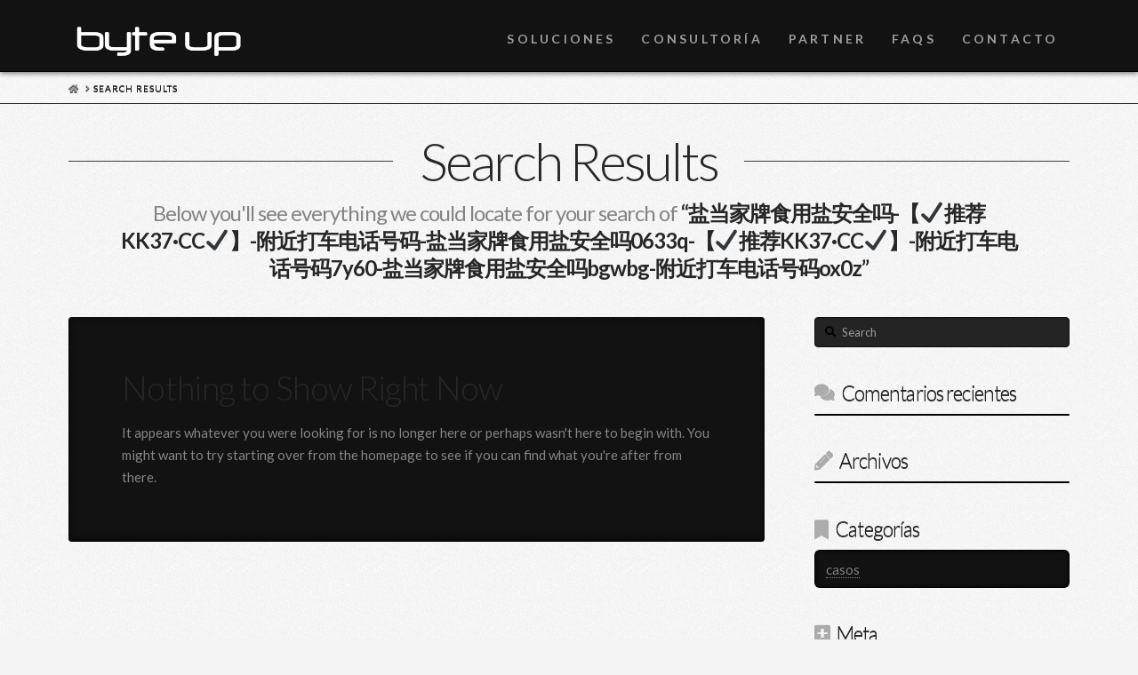

--- FILE ---
content_type: text/html; charset=UTF-8
request_url: https://byteup.es/?s=%E7%9B%90%E5%BD%93%E5%AE%B6%E7%89%8C%E9%A3%9F%E7%94%A8%E7%9B%90%E5%AE%89%E5%85%A8%E5%90%97-%E3%80%90%E2%9C%94%EF%B8%8F%E6%8E%A8%E8%8D%90KK37%C2%B7CC%E2%9C%94%EF%B8%8F%E3%80%91-%E9%99%84%E8%BF%91%E6%89%93%E8%BD%A6%E7%94%B5%E8%AF%9D%E5%8F%B7%E7%A0%81-%E7%9B%90%E5%BD%93%E5%AE%B6%E7%89%8C%E9%A3%9F%E7%94%A8%E7%9B%90%E5%AE%89%E5%85%A8%E5%90%970633q-%E3%80%90%E2%9C%94%EF%B8%8F%E6%8E%A8%E8%8D%90KK37%C2%B7CC%E2%9C%94%EF%B8%8F%E3%80%91-%E9%99%84%E8%BF%91%E6%89%93%E8%BD%A6%E7%94%B5%E8%AF%9D%E5%8F%B7%E7%A0%817y60-%E7%9B%90%E5%BD%93%E5%AE%B6%E7%89%8C%E9%A3%9F%E7%94%A8%E7%9B%90%E5%AE%89%E5%85%A8%E5%90%97bgwbg-%E9%99%84%E8%BF%91%E6%89%93%E8%BD%A6%E7%94%B5%E8%AF%9D%E5%8F%B7%E7%A0%81ox0z
body_size: 8957
content:


<!DOCTYPE html>

<html class="no-js" lang="es">

<head>
  
<meta charset="UTF-8">
<meta name="viewport" content="width=device-width, initial-scale=1.0">
<link rel="pingback" href="https://byteup.es/xmlrpc.php">
<title>Resultados de la búsqueda de «盐当家牌食用盐安全吗-【✔️推荐KK37·CC✔️】-附近打车电话号码-盐当家牌食用盐安全吗0633q-【✔️推荐KK37·CC✔️】-附近打车电话号码7y60-盐当家牌食用盐安全吗bgwbg-附近打车电话号码ox0z» | Byte Up</title>
<link rel='dns-prefetch' href='//www.google.com' />
<link rel='dns-prefetch' href='//s.w.org' />
<link rel="alternate" type="application/rss+xml" title="Byte Up &raquo; Feed" href="https://byteup.es/feed/" />
<link rel="alternate" type="application/rss+xml" title="Byte Up &raquo; Feed de los comentarios" href="https://byteup.es/comments/feed/" />
<link rel="alternate" type="application/rss+xml" title="Byte Up &raquo; Resultados de búsqueda del feed «盐当家牌食用盐安全吗-【✔️推荐KK37·CC✔️】-附近打车电话号码-盐当家牌食用盐安全吗0633q-【✔️推荐KK37·CC✔️】-附近打车电话号码7y60-盐当家牌食用盐安全吗bgwbg-附近打车电话号码ox0z»" href="https://byteup.es/search/%E7%9B%90%E5%BD%93%E5%AE%B6%E7%89%8C%E9%A3%9F%E7%94%A8%E7%9B%90%E5%AE%89%E5%85%A8%E5%90%97-%E3%80%90%E2%9C%94%EF%B8%8F%E6%8E%A8%E8%8D%90KK37%C2%B7CC%E2%9C%94%EF%B8%8F%E3%80%91-%E9%99%84%E8%BF%91%E6%89%93%E8%BD%A6%E7%94%B5%E8%AF%9D%E5%8F%B7%E7%A0%81-%E7%9B%90%E5%BD%93%E5%AE%B6%E7%89%8C%E9%A3%9F%E7%94%A8%E7%9B%90%E5%AE%89%E5%85%A8%E5%90%970633q-%E3%80%90%E2%9C%94%EF%B8%8F%E6%8E%A8%E8%8D%90KK37%C2%B7CC%E2%9C%94%EF%B8%8F%E3%80%91-%E9%99%84%E8%BF%91%E6%89%93%E8%BD%A6%E7%94%B5%E8%AF%9D%E5%8F%B7%E7%A0%817y60-%E7%9B%90%E5%BD%93%E5%AE%B6%E7%89%8C%E9%A3%9F%E7%94%A8%E7%9B%90%E5%AE%89%E5%85%A8%E5%90%97bgwbg-%E9%99%84%E8%BF%91%E6%89%93%E8%BD%A6%E7%94%B5%E8%AF%9D%E5%8F%B7%E7%A0%81ox0z/feed/rss2/" />
		<script type="text/javascript">
			window._wpemojiSettings = {"baseUrl":"https:\/\/s.w.org\/images\/core\/emoji\/12.0.0-1\/72x72\/","ext":".png","svgUrl":"https:\/\/s.w.org\/images\/core\/emoji\/12.0.0-1\/svg\/","svgExt":".svg","source":{"concatemoji":"https:\/\/byteup.es\/wp-includes\/js\/wp-emoji-release.min.js?ver=5.3.2"}};
			!function(e,a,t){var r,n,o,i,p=a.createElement("canvas"),s=p.getContext&&p.getContext("2d");function c(e,t){var a=String.fromCharCode;s.clearRect(0,0,p.width,p.height),s.fillText(a.apply(this,e),0,0);var r=p.toDataURL();return s.clearRect(0,0,p.width,p.height),s.fillText(a.apply(this,t),0,0),r===p.toDataURL()}function l(e){if(!s||!s.fillText)return!1;switch(s.textBaseline="top",s.font="600 32px Arial",e){case"flag":return!c([127987,65039,8205,9895,65039],[127987,65039,8203,9895,65039])&&(!c([55356,56826,55356,56819],[55356,56826,8203,55356,56819])&&!c([55356,57332,56128,56423,56128,56418,56128,56421,56128,56430,56128,56423,56128,56447],[55356,57332,8203,56128,56423,8203,56128,56418,8203,56128,56421,8203,56128,56430,8203,56128,56423,8203,56128,56447]));case"emoji":return!c([55357,56424,55356,57342,8205,55358,56605,8205,55357,56424,55356,57340],[55357,56424,55356,57342,8203,55358,56605,8203,55357,56424,55356,57340])}return!1}function d(e){var t=a.createElement("script");t.src=e,t.defer=t.type="text/javascript",a.getElementsByTagName("head")[0].appendChild(t)}for(i=Array("flag","emoji"),t.supports={everything:!0,everythingExceptFlag:!0},o=0;o<i.length;o++)t.supports[i[o]]=l(i[o]),t.supports.everything=t.supports.everything&&t.supports[i[o]],"flag"!==i[o]&&(t.supports.everythingExceptFlag=t.supports.everythingExceptFlag&&t.supports[i[o]]);t.supports.everythingExceptFlag=t.supports.everythingExceptFlag&&!t.supports.flag,t.DOMReady=!1,t.readyCallback=function(){t.DOMReady=!0},t.supports.everything||(n=function(){t.readyCallback()},a.addEventListener?(a.addEventListener("DOMContentLoaded",n,!1),e.addEventListener("load",n,!1)):(e.attachEvent("onload",n),a.attachEvent("onreadystatechange",function(){"complete"===a.readyState&&t.readyCallback()})),(r=t.source||{}).concatemoji?d(r.concatemoji):r.wpemoji&&r.twemoji&&(d(r.twemoji),d(r.wpemoji)))}(window,document,window._wpemojiSettings);
		</script>
		<style type="text/css">
img.wp-smiley,
img.emoji {
	display: inline !important;
	border: none !important;
	box-shadow: none !important;
	height: 1em !important;
	width: 1em !important;
	margin: 0 .07em !important;
	vertical-align: -0.1em !important;
	background: none !important;
	padding: 0 !important;
}
</style>
	<link rel='stylesheet' id='wp-block-library-css'  href='https://byteup.es/wp-includes/css/dist/block-library/style.min.css?ver=5.3.2' type='text/css' media='all' />
<link rel='stylesheet' id='wp-block-library-theme-css'  href='https://byteup.es/wp-includes/css/dist/block-library/theme.min.css?ver=5.3.2' type='text/css' media='all' />
<link rel='stylesheet' id='spiffycal-styles-css'  href='https://byteup.es/wp-content/plugins/spiffy-calendar/styles/default.css?ver=1705574974' type='text/css' media='all' />
<link rel='stylesheet' id='trx_mscf_style-css'  href='https://byteup.es/wp-content/plugins/contact-form-7-multi-step-addon/assets/css/style.min.css?ver=1.0.1' type='text/css' media='all' />
<link rel='stylesheet' id='x-stack-css'  href='https://byteup.es/wp-content/themes/x/framework/dist/css/site/stacks/integrity-dark.css?ver=7.2.3' type='text/css' media='all' />
<link rel='stylesheet' id='x-cranium-migration-css'  href='https://byteup.es/wp-content/themes/x/framework/legacy/cranium/dist/css/site/integrity-dark.css?ver=7.2.3' type='text/css' media='all' />
<script type='text/javascript' src='https://byteup.es/wp-includes/js/jquery/jquery.js?ver=1.12.4-wp'></script>
<script type='text/javascript' src='https://byteup.es/wp-includes/js/jquery/jquery-migrate.min.js?ver=1.4.1'></script>
<script type='text/javascript'>
/* <![CDATA[ */
var spbcPublic = {"_ajax_nonce":"8bf5f209ad","_rest_nonce":"6b706a57d0","_ajax_url":"\/wp-admin\/admin-ajax.php","_rest_url":"https:\/\/byteup.es\/wp-json\/","data__set_cookies":"1","data__set_cookies__alt_sessions_type":"0"};
/* ]]> */
</script>
<script type='text/javascript' src='https://byteup.es/wp-content/plugins/security-malware-firewall/js/spbc-cookie.min.js?ver=2.126'></script>
<link rel='https://api.w.org/' href='https://byteup.es/wp-json/' />
<link rel="icon" href="https://byteup.es/wp-content/uploads/2020/03/favicontr-150x150.png" sizes="32x32" />
<link rel="icon" href="https://byteup.es/wp-content/uploads/2020/03/favicontr.png" sizes="192x192" />
<link rel="apple-touch-icon-precomposed" href="https://byteup.es/wp-content/uploads/2020/03/favicontr.png" />
<meta name="msapplication-TileImage" content="https://byteup.es/wp-content/uploads/2020/03/favicontr.png" />
<style id="x-generated-css">a,h1 a:hover,h2 a:hover,h3 a:hover,h4 a:hover,h5 a:hover,h6 a:hover,.x-breadcrumb-wrap a:hover,.widget ul li a:hover,.widget ol li a:hover,.widget.widget_text ul li a,.widget.widget_text ol li a,.widget_nav_menu .current-menu-item > a,.x-accordion-heading .x-accordion-toggle:hover,.x-comment-author a:hover,.x-comment-time:hover,.x-recent-posts a:hover .h-recent-posts{color:#ff2a13;}a:hover,.widget.widget_text ul li a:hover,.widget.widget_text ol li a:hover,.x-twitter-widget ul li a:hover{color:#c61300;}.rev_slider_wrapper,a.x-img-thumbnail:hover,.x-slider-container.below,.page-template-template-blank-3-php .x-slider-container.above,.page-template-template-blank-6-php .x-slider-container.above{border-color:#ff2a13;}.entry-thumb:before,.x-pagination span.current,.flex-direction-nav a,.flex-control-nav a:hover,.flex-control-nav a.flex-active,.mejs-time-current,.x-dropcap,.x-skill-bar .bar,.x-pricing-column.featured h2,.h-comments-title small,.x-entry-share .x-share:hover,.x-highlight,.x-recent-posts .x-recent-posts-img:after{background-color:#ff2a13;}.x-nav-tabs > .active > a,.x-nav-tabs > .active > a:hover{box-shadow:inset 0 3px 0 0 #ff2a13;}.x-main{width:69.536945%;}.x-sidebar{width:25.536945%;}.x-comment-author,.x-comment-time,.comment-form-author label,.comment-form-email label,.comment-form-url label,.comment-form-rating label,.comment-form-comment label,.widget_calendar #wp-calendar caption,.widget.widget_rss li .rsswidget{font-family:"Lato",sans-serif;font-weight:300;}.p-landmark-sub,.p-meta,input,button,select,textarea{font-family:"Lato",sans-serif;}.widget ul li a,.widget ol li a,.x-comment-time{color:#848484;}.widget_text ol li a,.widget_text ul li a{color:#ff2a13;}.widget_text ol li a:hover,.widget_text ul li a:hover{color:#c61300;}.comment-form-author label,.comment-form-email label,.comment-form-url label,.comment-form-rating label,.comment-form-comment label,.widget_calendar #wp-calendar th,.p-landmark-sub strong,.widget_tag_cloud .tagcloud a:hover,.widget_tag_cloud .tagcloud a:active,.entry-footer a:hover,.entry-footer a:active,.x-breadcrumbs .current,.x-comment-author,.x-comment-author a{color:#272727;}.widget_calendar #wp-calendar th{border-color:#272727;}.h-feature-headline span i{background-color:#272727;}@media (max-width:979px){}html{font-size:15px;}@media (min-width:480px){html{font-size:15px;}}@media (min-width:767px){html{font-size:15px;}}@media (min-width:979px){html{font-size:15px;}}@media (min-width:1200px){html{font-size:15px;}}body{font-style:normal;font-weight:400;color:#848484;background:#f3f3f3 url(//byteup.es/wp-content/uploads/2020/04/bg-integrity-1.png) center top repeat;}.w-b{font-weight:400 !important;}h1,h2,h3,h4,h5,h6,.h1,.h2,.h3,.h4,.h5,.h6{font-family:"Lato",sans-serif;font-style:normal;font-weight:300;}h1,.h1{letter-spacing:-0.017em;}h2,.h2{letter-spacing:-0.023em;}h3,.h3{letter-spacing:-0.029em;}h4,.h4{letter-spacing:-0.039em;}h5,.h5{letter-spacing:-0.044em;}h6,.h6{letter-spacing:-0.067em;}.w-h{font-weight:300 !important;}.x-container.width{width:88%;}.x-container.max{max-width:1200px;}.x-main.full{float:none;display:block;width:auto;}@media (max-width:979px){.x-main.full,.x-main.left,.x-main.right,.x-sidebar.left,.x-sidebar.right{float:none;display:block;width:auto !important;}}.entry-header,.entry-content{font-size:1rem;}body,input,button,select,textarea{font-family:"Lato",sans-serif;}h1,h2,h3,h4,h5,h6,.h1,.h2,.h3,.h4,.h5,.h6,h1 a,h2 a,h3 a,h4 a,h5 a,h6 a,.h1 a,.h2 a,.h3 a,.h4 a,.h5 a,.h6 a,blockquote{color:#272727;}.cfc-h-tx{color:#272727 !important;}.cfc-h-bd{border-color:#272727 !important;}.cfc-h-bg{background-color:#272727 !important;}.cfc-b-tx{color:#848484 !important;}.cfc-b-bd{border-color:#848484 !important;}.cfc-b-bg{background-color:#848484 !important;}.x-btn,.button,[type="submit"]{color:#fff;border-color:#ac1100;background-color:#ff2a13;margin-bottom:0.25em;text-shadow:0 0.075em 0.075em rgba(0,0,0,0.5);box-shadow:0 0.25em 0 0 #a71000,0 4px 9px rgba(0,0,0,0.75);border-radius:0.25em;}.x-btn:hover,.button:hover,[type="submit"]:hover{color:#fff;border-color:#600900;background-color:#ef2201;margin-bottom:0.25em;text-shadow:0 0.075em 0.075em rgba(0,0,0,0.5);box-shadow:0 0.25em 0 0 #a71000,0 4px 9px rgba(0,0,0,0.75);}.x-btn.x-btn-real,.x-btn.x-btn-real:hover{margin-bottom:0.25em;text-shadow:0 0.075em 0.075em rgba(0,0,0,0.65);}.x-btn.x-btn-real{box-shadow:0 0.25em 0 0 #a71000,0 4px 9px rgba(0,0,0,0.75);}.x-btn.x-btn-real:hover{box-shadow:0 0.25em 0 0 #a71000,0 4px 9px rgba(0,0,0,0.75);}.x-btn.x-btn-flat,.x-btn.x-btn-flat:hover{margin-bottom:0;text-shadow:0 0.075em 0.075em rgba(0,0,0,0.65);box-shadow:none;}.x-btn.x-btn-transparent,.x-btn.x-btn-transparent:hover{margin-bottom:0;border-width:3px;text-shadow:none;text-transform:uppercase;background-color:transparent;box-shadow:none;}.h-widget:before,.x-flickr-widget .h-widget:before,.x-dribbble-widget .h-widget:before{position:relative;font-weight:normal;font-style:normal;line-height:1;text-decoration:inherit;-webkit-font-smoothing:antialiased;speak:none;}.h-widget:before{padding-right:0.4em;font-family:"fontawesome";}.x-flickr-widget .h-widget:before,.x-dribbble-widget .h-widget:before{top:0.025em;padding-right:0.35em;font-family:"foundationsocial";font-size:0.785em;}.widget_archive .h-widget:before{content:"\f303";top:-0.045em;font-size:0.925em;}.widget_calendar .h-widget:before{content:"\f073";top:-0.0825em;font-size:0.85em;}.widget_categories .h-widget:before,.widget_product_categories .h-widget:before{content:"\f02e";font-size:0.95em;}.widget_nav_menu .h-widget:before,.widget_layered_nav .h-widget:before{content:"\f0c9";}.widget_meta .h-widget:before{content:"\f0fe";top:-0.065em;font-size:0.895em;}.widget_pages .h-widget:before{font-family:"FontAwesomeRegular";content:"\f15c";top:-0.065em;font-size:0.85em;}.widget_recent_reviews .h-widget:before,.widget_recent_comments .h-widget:before{content:"\f086";top:-0.065em;font-size:0.895em;}.widget_recent_entries .h-widget:before{content:"\f02d";top:-0.045em;font-size:0.875em;}.widget_rss .h-widget:before{content:"\f09e";padding-right:0.2em;}.widget_search .h-widget:before,.widget_product_search .h-widget:before{content:"\f0a4";top:-0.075em;font-size:0.85em;}.widget_tag_cloud .h-widget:before,.widget_product_tag_cloud .h-widget:before{content:"\f02c";font-size:0.925em;}.widget_text .h-widget:before{content:"\f054";padding-right:0.4em;font-size:0.925em;}.x-dribbble-widget .h-widget:before{content:"\f009";}.x-flickr-widget .h-widget:before{content:"\f010";padding-right:0.35em;}.widget_best_sellers .h-widget:before{content:"\f091";top:-0.0975em;font-size:0.815em;}.widget_shopping_cart .h-widget:before{content:"\f07a";top:-0.05em;font-size:0.945em;}.widget_products .h-widget:before{content:"\f0f2";top:-0.05em;font-size:0.945em;}.widget_featured_products .h-widget:before{content:"\f0a3";}.widget_layered_nav_filters .h-widget:before{content:"\f046";top:1px;}.widget_onsale .h-widget:before{content:"\f02b";font-size:0.925em;}.widget_price_filter .h-widget:before{content:"\f0d6";font-size:1.025em;}.widget_random_products .h-widget:before{content:"\f074";font-size:0.925em;}.widget_recently_viewed_products .h-widget:before{content:"\f06e";}.widget_recent_products .h-widget:before{content:"\f08d";top:-0.035em;font-size:0.9em;}.widget_top_rated_products .h-widget:before{content:"\f075";top:-0.145em;font-size:0.885em;}.x-topbar .p-info a:hover,.x-widgetbar .widget ul li a:hover{color:#ff2a13;}.x-topbar .p-info,.x-topbar .p-info a,.x-navbar .desktop .x-nav > li > a,.x-navbar .desktop .sub-menu a,.x-navbar .mobile .x-nav li > a,.x-breadcrumb-wrap a,.x-breadcrumbs .delimiter{color:rgb(157,157,157);}.x-navbar .desktop .x-nav > li > a:hover,.x-navbar .desktop .x-nav > .x-active > a,.x-navbar .desktop .x-nav > .current-menu-item > a,.x-navbar .desktop .sub-menu a:hover,.x-navbar .desktop .sub-menu .x-active > a,.x-navbar .desktop .sub-menu .current-menu-item > a,.x-navbar .desktop .x-nav .x-megamenu > .sub-menu > li > a,.x-navbar .mobile .x-nav li > a:hover,.x-navbar .mobile .x-nav .x-active > a,.x-navbar .mobile .x-nav .current-menu-item > a{color:rgb(255,255,255);}.x-navbar .desktop .x-nav > li > a:hover,.x-navbar .desktop .x-nav > .x-active > a,.x-navbar .desktop .x-nav > .current-menu-item > a{box-shadow:inset 0 4px 0 0 #ff2a13;}.x-navbar .desktop .x-nav > li > a{height:80px;padding-top:37px;}.x-navbar-fixed-top-active .x-navbar-wrap{margin-bottom:1px;}.x-navbar .desktop .x-nav > li ul{top:65px;;}@media (max-width:979px){.x-navbar-fixed-top-active .x-navbar-wrap{margin-bottom:0;}}body.x-navbar-fixed-top-active .x-navbar-wrap{height:80px;}.x-navbar-inner{min-height:80px;}.x-brand{margin-top:22px;font-family:"Lato",sans-serif;font-size:38px;font-style:normal;font-weight:300;letter-spacing:-0.079em;text-transform:uppercase;color:rgb(229,229,229);}.x-brand:hover,.x-brand:focus{color:rgb(229,229,229);}.x-brand img{width:200px;}.x-navbar .x-nav-wrap .x-nav > li > a{font-family:"Lato",sans-serif;font-style:normal;font-weight:700;letter-spacing:0.23em;text-transform:uppercase;}.x-navbar .desktop .x-nav > li > a{font-size:14px;}.x-navbar .desktop .x-nav > li > a:not(.x-btn-navbar-woocommerce){padding-left:16px;padding-right:16px;}.x-navbar .desktop .x-nav > li > a > span{margin-right:-0.23em;}.x-btn-navbar{margin-top:19px;}.x-btn-navbar,.x-btn-navbar.collapsed{font-size:24px;}@media (max-width:979px){body.x-navbar-fixed-top-active .x-navbar-wrap{height:auto;}.x-widgetbar{left:0;right:0;}}@font-face{font-family:'FontAwesomePro';font-style:normal;font-weight:900;font-display:block;src:url('https://byteup.es/wp-content/plugins/cornerstone/assets/dist/fonts/fa-solid-900.woff2') format('woff2'),url('https://byteup.es/wp-content/plugins/cornerstone/assets/dist/fonts/fa-solid-900.woff') format('woff'),url('https://byteup.es/wp-content/plugins/cornerstone/assets/dist/fonts/fa-solid-900.ttf') format('truetype');}[data-x-fa-pro-icon]{font-family:"FontAwesomePro" !important;}[data-x-fa-pro-icon]:before{content:attr(data-x-fa-pro-icon);}[data-x-icon],[data-x-icon-o],[data-x-icon-l],[data-x-icon-s],[data-x-icon-b],[data-x-fa-pro-icon],[class*="cs-fa-"]{display:inline-block;font-style:normal;font-weight:400;text-decoration:inherit;text-rendering:auto;-webkit-font-smoothing:antialiased;-moz-osx-font-smoothing:grayscale;}[data-x-icon].left,[data-x-icon-o].left,[data-x-icon-l].left,[data-x-icon-s].left,[data-x-icon-b].left,[data-x-fa-pro-icon].left,[class*="cs-fa-"].left{margin-right:0.5em;}[data-x-icon].right,[data-x-icon-o].right,[data-x-icon-l].right,[data-x-icon-s].right,[data-x-icon-b].right,[data-x-fa-pro-icon].right,[class*="cs-fa-"].right{margin-left:0.5em;}[data-x-icon]:before,[data-x-icon-o]:before,[data-x-icon-l]:before,[data-x-icon-s]:before,[data-x-icon-b]:before,[data-x-fa-pro-icon]:before,[class*="cs-fa-"]:before{line-height:1;}@font-face{font-family:'FontAwesome';font-style:normal;font-weight:900;font-display:block;src:url('https://byteup.es/wp-content/plugins/cornerstone/assets/dist/fonts/fa-solid-900.woff2') format('woff2'),url('https://byteup.es/wp-content/plugins/cornerstone/assets/dist/fonts/fa-solid-900.woff') format('woff'),url('https://byteup.es/wp-content/plugins/cornerstone/assets/dist/fonts/fa-solid-900.ttf') format('truetype');}[data-x-icon],[data-x-icon-s],[data-x-icon][class*="cs-fa-"]{font-family:"FontAwesome" !important;font-weight:900;}[data-x-icon]:before,[data-x-icon][class*="cs-fa-"]:before{content:attr(data-x-icon);}[data-x-icon-s]:before{content:attr(data-x-icon-s);}@font-face{font-family:'FontAwesomeRegular';font-style:normal;font-weight:400;font-display:block;src:url('https://byteup.es/wp-content/plugins/cornerstone/assets/dist/fonts/fa-regular-400.woff2') format('woff2'),url('https://byteup.es/wp-content/plugins/cornerstone/assets/dist/fonts/fa-regular-400.woff') format('woff'),url('https://byteup.es/wp-content/plugins/cornerstone/assets/dist/fonts/fa-regular-400.ttf') format('truetype');}@font-face{font-family:'FontAwesomePro';font-style:normal;font-weight:400;font-display:block;src:url('https://byteup.es/wp-content/plugins/cornerstone/assets/dist/fonts/fa-regular-400.woff2') format('woff2'),url('https://byteup.es/wp-content/plugins/cornerstone/assets/dist/fonts/fa-regular-400.woff') format('woff'),url('https://byteup.es/wp-content/plugins/cornerstone/assets/dist/fonts/fa-regular-400.ttf') format('truetype');}[data-x-icon-o]{font-family:"FontAwesomeRegular" !important;}[data-x-icon-o]:before{content:attr(data-x-icon-o);}@font-face{font-family:'FontAwesomeLight';font-style:normal;font-weight:300;font-display:block;src:url('https://byteup.es/wp-content/plugins/cornerstone/assets/dist/fonts/fa-light-300.woff2') format('woff2'),url('https://byteup.es/wp-content/plugins/cornerstone/assets/dist/fonts/fa-light-300.woff') format('woff'),url('https://byteup.es/wp-content/plugins/cornerstone/assets/dist/fonts/fa-light-300.ttf') format('truetype');}@font-face{font-family:'FontAwesomePro';font-style:normal;font-weight:300;font-display:block;src:url('https://byteup.es/wp-content/plugins/cornerstone/assets/dist/fonts/fa-light-300.woff2') format('woff2'),url('https://byteup.es/wp-content/plugins/cornerstone/assets/dist/fonts/fa-light-300.woff') format('woff'),url('https://byteup.es/wp-content/plugins/cornerstone/assets/dist/fonts/fa-light-300.ttf') format('truetype');}[data-x-icon-l]{font-family:"FontAwesomeLight" !important;font-weight:300;}[data-x-icon-l]:before{content:attr(data-x-icon-l);}@font-face{font-family:'FontAwesomeBrands';font-style:normal;font-weight:normal;font-display:block;src:url('https://byteup.es/wp-content/plugins/cornerstone/assets/dist/fonts/fa-brands-400.woff2') format('woff2'),url('https://byteup.es/wp-content/plugins/cornerstone/assets/dist/fonts/fa-brands-400.woff') format('woff'),url('https://byteup.es/wp-content/plugins/cornerstone/assets/dist/fonts/fa-brands-400.ttf') format('truetype');}[data-x-icon-b]{font-family:"FontAwesomeBrands" !important;}[data-x-icon-b]:before{content:attr(data-x-icon-b);}.x-topbar .x-social-global{display:none;}.x-topbar{display:none;}footer .h-widget{color:#e5e5e5;}.grecaptcha-badge{display:none!important;}</style><link rel="stylesheet" href="//fonts.googleapis.com/css?family=Lato:400,400i,700,700i,300&#038;subset=latin,latin-ext&#038;display=auto" type="text/css" media="all" data-x-google-fonts /></head>

<body class="search search-no-results x-integrity x-integrity-dark x-full-width-layout-active x-content-sidebar-active x-post-meta-disabled x-navbar-fixed-top-active x-v7_2_3 cornerstone-v4_2_3">

  
  
  <div id="x-root" class="x-root">

    
    <div id="top" class="site">

    
  
  <header class="masthead masthead-inline" role="banner">
    

  <div class="x-topbar">
    <div class="x-topbar-inner x-container max width">
            <p class="p-info"><div id="x-section-9999" class="header-4 x-section bg-image man" data-x-element="section" data-x-params="{"type":"image","parallax":false}">
<center><img class="top-logo" src="//byteup.es/wp-content/uploads/2020/03/logog.png"/></center>
</div></p>
            <div class="x-social-global"><a href="#holder" class="facebook" title="Facebook" target="blank" rel=""><i class="x-icon-facebook-square" data-x-icon-b="&#xf082;" aria-hidden="true"></i></a><a href="#holder" class="twitter" title="Twitter" target="blank" rel=""><i class="x-icon-twitter-square" data-x-icon-b="&#xf081;" aria-hidden="true"></i></a><a href="#holder" class="linkedin" title="LinkedIn" target="blank" rel=""><i class="x-icon-linkedin-square" data-x-icon-b="&#xf08c;" aria-hidden="true"></i></a><a href="#holder" class="github" title="GitHub" target="blank" rel=""><i class="x-icon-github-square" data-x-icon-b="&#xf092;" aria-hidden="true"></i></a><a href="#holder" class="soundcloud" title="SoundCloud" target="blank" rel=""><i class="x-icon-soundcloud" data-x-icon-b="&#xf1be;" aria-hidden="true"></i></a><a href="#holder" class="rss" title="RSS" target="blank" rel=""><i class="x-icon-rss-square" data-x-icon-s="&#xf143;" aria-hidden="true"></i></a></div>    </div>
  </div>

    

  <div class="x-navbar-wrap">
    <div class="x-navbar">
      <div class="x-navbar-inner">
        <div class="x-container max width">
          
<a href="https://byteup.es/" class="x-brand img">
  <img src="//byteup.es/wp-content/uploads/2020/03/logog.png" alt="Byte Up"></a>
          
<a href="#" id="x-btn-navbar" class="x-btn-navbar collapsed" data-x-toggle="collapse-b" data-x-toggleable="x-nav-wrap-mobile" aria-expanded="false" aria-controls="x-nav-wrap-mobile" role="button">
  <i class="x-icon-bars" data-x-icon-s="&#xf0c9;"></i>
  <span class="visually-hidden">Navigation</span>
</a>

<nav class="x-nav-wrap desktop" role="navigation">
  <ul id="menu-primary" class="x-nav"><li id="menu-item-7428" class="menu-item menu-item-type-custom menu-item-object-custom menu-item-home menu-item-7428"><a href="https://byteup.es/#soluciones"><span>SOLUCIONES</span></a></li>
<li id="menu-item-7429" class="menu-item menu-item-type-custom menu-item-object-custom menu-item-home menu-item-7429"><a href="https://byteup.es/#consultoria"><span>CONSULTORÍA</span></a></li>
<li id="menu-item-7430" class="menu-item menu-item-type-custom menu-item-object-custom menu-item-7430"><a href="https://byteup.es/PARTNER"><span>PARTNER</span></a></li>
<li id="menu-item-7498" class="menu-item menu-item-type-custom menu-item-object-custom menu-item-7498"><a href="https://byteup.es/FAQS"><span>FAQS</span></a></li>
<li id="menu-item-7431" class="menu-item menu-item-type-custom menu-item-object-custom menu-item-7431"><a href="https://byteup.es/CONTACTO"><span>CONTACTO</span></a></li>
</ul></nav>

<div id="x-nav-wrap-mobile" class="x-nav-wrap mobile x-collapsed" data-x-toggleable="x-nav-wrap-mobile" data-x-toggle-collapse="1" aria-hidden="true" aria-labelledby="x-btn-navbar">
  <ul id="menu-primary-1" class="x-nav"><li class="menu-item menu-item-type-custom menu-item-object-custom menu-item-home menu-item-7428"><a href="https://byteup.es/#soluciones"><span>SOLUCIONES</span></a></li>
<li class="menu-item menu-item-type-custom menu-item-object-custom menu-item-home menu-item-7429"><a href="https://byteup.es/#consultoria"><span>CONSULTORÍA</span></a></li>
<li class="menu-item menu-item-type-custom menu-item-object-custom menu-item-7430"><a href="https://byteup.es/PARTNER"><span>PARTNER</span></a></li>
<li class="menu-item menu-item-type-custom menu-item-object-custom menu-item-7498"><a href="https://byteup.es/FAQS"><span>FAQS</span></a></li>
<li class="menu-item menu-item-type-custom menu-item-object-custom menu-item-7431"><a href="https://byteup.es/CONTACTO"><span>CONTACTO</span></a></li>
</ul></div>

        </div>
      </div>
    </div>
  </div>

    
  
    <div class="x-breadcrumb-wrap">
      <div class="x-container max width">

        <div class="x-breadcrumbs" itemscope itemtype="http://schema.org/BreadcrumbList" aria-label="Breadcrumb Navigation"><span itemprop="itemListElement" itemscope itemtype="http://schema.org/ListItem"><a itemtype="http://schema.org/Thing" itemprop="item" href="https://byteup.es/" ><span itemprop="name"><span class="home"><i class="x-icon-home" data-x-icon-s="&#xf015;"></i></span><span class="visually-hidden">Home</span></span></a> <span class="delimiter"><i class="x-icon-angle-right" data-x-icon-s="&#xf105;"></i></span> <meta itemprop="position" content="1"></span><span itemprop="itemListElement" itemscope itemtype="http://schema.org/ListItem"><a itemtype="http://schema.org/Thing" itemprop="item" href="https://byteup.es/?s=%E7%9B%90%E5%BD%93%E5%AE%B6%E7%89%8C%E9%A3%9F%E7%94%A8%E7%9B%90%E5%AE%89%E5%85%A8%E5%90%97-%E3%80%90%E2%9C%94%EF%B8%8F%E6%8E%A8%E8%8D%90KK37%C2%B7CC%E2%9C%94%EF%B8%8F%E3%80%91-%E9%99%84%E8%BF%91%E6%89%93%E8%BD%A6%E7%94%B5%E8%AF%9D%E5%8F%B7%E7%A0%81-%E7%9B%90%E5%BD%93%E5%AE%B6%E7%89%8C%E9%A3%9F%E7%94%A8%E7%9B%90%E5%AE%89%E5%85%A8%E5%90%970633q-%E3%80%90%E2%9C%94%EF%B8%8F%E6%8E%A8%E8%8D%90KK37%C2%B7CC%E2%9C%94%EF%B8%8F%E3%80%91-%E9%99%84%E8%BF%91%E6%89%93%E8%BD%A6%E7%94%B5%E8%AF%9D%E5%8F%B7%E7%A0%817y60-%E7%9B%90%E5%BD%93%E5%AE%B6%E7%89%8C%E9%A3%9F%E7%94%A8%E7%9B%90%E5%AE%89%E5%85%A8%E5%90%97bgwbg-%E9%99%84%E8%BF%91%E6%89%93%E8%BD%A6%E7%94%B5%E8%AF%9D%E5%8F%B7%E7%A0%81ox0z" class="current" title="You Are Here" ><span itemprop="name">Search Results</span></a><meta itemprop="position" content="2"></span></div>
        
      </div>
    </div>

    </header>

    

  <header class="x-header-landmark x-container max width">
    <h1 class="h-landmark"><span>Search Results</span></h1>
    <p class="p-landmark-sub"><span>Below you'll see everything we could locate for your search of <strong>&ldquo;盐当家牌食用盐安全吗-【✔️推荐KK37·CC✔️】-附近打车电话号码-盐当家牌食用盐安全吗0633q-【✔️推荐KK37·CC✔️】-附近打车电话号码7y60-盐当家牌食用盐安全吗bgwbg-附近打车电话号码ox0z&rdquo;</strong></span></p>
  </header>


  <div class="x-container max width offset">
    <div class="x-main left" role="main">

      

      
<article id="post-0" class="post-0 post type-post status-publish hentry">
  <div class="entry-wrap">
    <header class="entry-header">
      <h1 class="entry-title">Nothing to Show Right Now</h1>
    </header>
    <div class="entry-content">
      <p>It appears whatever you were looking for is no longer here or perhaps wasn't here to begin with. You might want to try starting over from the homepage to see if you can find what you're after from there.</p>
    </div>
  </div>
</article> <!-- end #post-0 -->  


    </div>

    

  <aside class="x-sidebar right" role="complementary">
          <div id="search-2" class="widget widget_search">
<form method="get" id="searchform" class="form-search" action="https://byteup.es/">
  <label for="s" class="visually-hidden">Search</label>
  <input type="text" id="s" name="s" class="search-query" placeholder="Search"  />
</form>
</div><div id="recent-comments-2" class="widget widget_recent_comments"><h4 class="h-widget">Comentarios recientes</h4><ul id="recentcomments"></ul></div><div id="archives-2" class="widget widget_archive"><h4 class="h-widget">Archivos</h4>		<ul>
					</ul>
			</div><div id="categories-2" class="widget widget_categories"><h4 class="h-widget">Categorías</h4>		<ul>
				<li class="cat-item cat-item-6"><a href="https://byteup.es/category/casos/">casos</a>
</li>
		</ul>
			</div><div id="meta-2" class="widget widget_meta"><h4 class="h-widget">Meta</h4>			<ul>
						<li><a href="https://byteup.es/pr1vat3/">Acceder</a></li>
			<li><a href="https://byteup.es/feed/">Feed de entradas</a></li>
			<li><a href="https://byteup.es/comments/feed/">Feed de comentarios</a></li>
			<li><a href="https://es.wordpress.org/">WordPress.org</a></li>			</ul>
			</div>      </aside>


  </div>



  

  <footer class="x-colophon top">
    <div class="x-container max width">

      <div class="x-column x-md x-1-3"><div id="text-3" class="widget widget_text"><h4 class="h-widget">Equipo</h4>			<div class="textwidget"><p><span lang="es-ES">Contamos con un completo equipo de técnicos certificados que cubren todas las áreas de apoyo a nuestro aclamado Help Desk. <a href="/equipo">Conócenos</a></span></p>
</div>
		</div></div><div class="x-column x-md x-1-3"><div id="text-4" class="widget widget_text"><h4 class="h-widget">Canal</h4>			<div class="textwidget"><p><span lang="es-ES">Nuestro Política de Canal sigue fiel a nuestro selecto canal de Partners, aportando las herramientas necesarias para las tareas comerciales. <a href="/partner">Apúntate</a></span></p>
</div>
		</div></div><div class="x-column x-md x-1-3 last"><div id="text-5" class="widget widget_text"><h4 class="h-widget">Programa Social</h4>			<div class="textwidget"><p><span lang="es-ES">Colaboramos con todas las entidades sociales sin ánimo de lucro para que dispongan de la mejor tecnología sin mermar sus recursos financieros. <a href="https://byteup.es/about/">Solicita</a></span></p>
</div>
		</div></div>
    </div>
  </footer>


  
    <footer class="x-colophon bottom" role="contentinfo">
      <div class="x-container max width">

                  
<ul id="menu-footer" class="x-nav"><li id="menu-item-7426" class="menu-item menu-item-type-post_type menu-item-object-page menu-item-7426"><a href="https://byteup.es/privacidad/">PRIVACIDAD</a></li>
<li id="menu-item-7424" class="menu-item menu-item-type-post_type menu-item-object-page menu-item-7424"><a href="https://byteup.es/legal/">LEGAL</a></li>
<li id="menu-item-7425" class="menu-item menu-item-type-post_type menu-item-object-page menu-item-7425"><a href="https://byteup.es/cookies/">COOKIES</a></li>
</ul>        
        
                  <div class="x-colophon-content">
            <p style="letter-spacing: 2px; text-transform: uppercase;">Powered By <a target="_blank" href="https://databyteconsulting.com" title="Databyte Consulting">Databyte Consulting</a></p>          </div>
        
      </div>
    </footer>

  

    
    </div> <!-- END .x-site -->

    
      <a class="x-scroll-top right fade" title="Back to Top">
                
        <i class="x-icon-angle-up" data-x-icon-s="&#xf106;"></i>
      </a>

      <script>

      jQuery(document).ready(function($) {

        var $window            = $(window);
        var body                 = $('body');
        var bodyOffsetBottom     = $window.scrollBottom();             // 1
        var bodyHeightAdjustment = body.height() - bodyOffsetBottom;     // 2
        var bodyHeightAdjusted   = body.height() - bodyHeightAdjustment; // 3
        var $scrollTopAnchor      = $('.x-scroll-top');

        function sizingUpdate(){
          var bodyOffsetTop = $window.scrollTop();
          if ( bodyOffsetTop > ( bodyHeightAdjusted * 0.25 ) ) {
            $scrollTopAnchor.addClass('in');
          } else {
            $scrollTopAnchor.removeClass('in');
          }
        }

        $window.on('scroll', sizingUpdate).resize(sizingUpdate);
        sizingUpdate();

        $scrollTopAnchor.on( 'click', function(){
          $('html, body').animate({ scrollTop: 0 }, 850, 'xEaseInOutExpo');
          return false;
        });

      });

      </script>

    
  </div> <!-- END .x-root -->

<script type='text/javascript'>
/* <![CDATA[ */
var wpcf7 = {"apiSettings":{"root":"https:\/\/byteup.es\/wp-json\/contact-form-7\/v1","namespace":"contact-form-7\/v1"}};
/* ]]> */
</script>
<script type='text/javascript' src='https://byteup.es/wp-content/plugins/contact-form-7/includes/js/scripts.js?ver=5.1.7'></script>
<script type='text/javascript' src='https://www.google.com/recaptcha/api.js?render=6Lf4OOwUAAAAABFaHa1dCEUsYZbW42vZBD7rGJIH&#038;ver=3.0'></script>
<script type='text/javascript'>
/* <![CDATA[ */
var TRX_MSCF_GLOBALS = {"ajax_url":"https:\/\/byteup.es\/wp-admin\/admin-ajax.php","ajax_nonce":"08369fb416"};
/* ]]> */
</script>
<script type='text/javascript' src='https://byteup.es/wp-content/plugins/contact-form-7-multi-step-addon/assets/js/scripts.min.js?ver=1.0.1'></script>
<script type='text/javascript' src='https://byteup.es/wp-content/plugins/cornerstone/assets/dist/js/site/cs.0ce70e6.js'></script>
<script type='text/javascript' src='https://byteup.es/wp-content/themes/x/framework/dist/js/site/x.js?ver=7.2.3'></script>
<script type='text/javascript' src='https://byteup.es/wp-includes/js/wp-embed.min.js?ver=5.3.2'></script>
<script type="text/javascript">
( function( grecaptcha, sitekey, actions ) {

	var wpcf7recaptcha = {

		execute: function( action ) {
			grecaptcha.execute(
				sitekey,
				{ action: action }
			).then( function( token ) {
				var forms = document.getElementsByTagName( 'form' );

				for ( var i = 0; i < forms.length; i++ ) {
					var fields = forms[ i ].getElementsByTagName( 'input' );

					for ( var j = 0; j < fields.length; j++ ) {
						var field = fields[ j ];

						if ( 'g-recaptcha-response' === field.getAttribute( 'name' ) ) {
							field.setAttribute( 'value', token );
							break;
						}
					}
				}
			} );
		},

		executeOnHomepage: function() {
			wpcf7recaptcha.execute( actions[ 'homepage' ] );
		},

		executeOnContactform: function() {
			wpcf7recaptcha.execute( actions[ 'contactform' ] );
		},

	};

	grecaptcha.ready(
		wpcf7recaptcha.executeOnHomepage
	);

	document.addEventListener( 'change',
		wpcf7recaptcha.executeOnContactform, false
	);

	document.addEventListener( 'wpcf7submit',
		wpcf7recaptcha.executeOnHomepage, false
	);

} )(
	grecaptcha,
	'6Lf4OOwUAAAAABFaHa1dCEUsYZbW42vZBD7rGJIH',
	{"homepage":"homepage","contactform":"contactform"}
);
</script>

</body>
</html>

--- FILE ---
content_type: text/html; charset=utf-8
request_url: https://www.google.com/recaptcha/api2/anchor?ar=1&k=6Lf4OOwUAAAAABFaHa1dCEUsYZbW42vZBD7rGJIH&co=aHR0cHM6Ly9ieXRldXAuZXM6NDQz&hl=en&v=PoyoqOPhxBO7pBk68S4YbpHZ&size=invisible&anchor-ms=20000&execute-ms=30000&cb=i1ko28xpmh58
body_size: 48854
content:
<!DOCTYPE HTML><html dir="ltr" lang="en"><head><meta http-equiv="Content-Type" content="text/html; charset=UTF-8">
<meta http-equiv="X-UA-Compatible" content="IE=edge">
<title>reCAPTCHA</title>
<style type="text/css">
/* cyrillic-ext */
@font-face {
  font-family: 'Roboto';
  font-style: normal;
  font-weight: 400;
  font-stretch: 100%;
  src: url(//fonts.gstatic.com/s/roboto/v48/KFO7CnqEu92Fr1ME7kSn66aGLdTylUAMa3GUBHMdazTgWw.woff2) format('woff2');
  unicode-range: U+0460-052F, U+1C80-1C8A, U+20B4, U+2DE0-2DFF, U+A640-A69F, U+FE2E-FE2F;
}
/* cyrillic */
@font-face {
  font-family: 'Roboto';
  font-style: normal;
  font-weight: 400;
  font-stretch: 100%;
  src: url(//fonts.gstatic.com/s/roboto/v48/KFO7CnqEu92Fr1ME7kSn66aGLdTylUAMa3iUBHMdazTgWw.woff2) format('woff2');
  unicode-range: U+0301, U+0400-045F, U+0490-0491, U+04B0-04B1, U+2116;
}
/* greek-ext */
@font-face {
  font-family: 'Roboto';
  font-style: normal;
  font-weight: 400;
  font-stretch: 100%;
  src: url(//fonts.gstatic.com/s/roboto/v48/KFO7CnqEu92Fr1ME7kSn66aGLdTylUAMa3CUBHMdazTgWw.woff2) format('woff2');
  unicode-range: U+1F00-1FFF;
}
/* greek */
@font-face {
  font-family: 'Roboto';
  font-style: normal;
  font-weight: 400;
  font-stretch: 100%;
  src: url(//fonts.gstatic.com/s/roboto/v48/KFO7CnqEu92Fr1ME7kSn66aGLdTylUAMa3-UBHMdazTgWw.woff2) format('woff2');
  unicode-range: U+0370-0377, U+037A-037F, U+0384-038A, U+038C, U+038E-03A1, U+03A3-03FF;
}
/* math */
@font-face {
  font-family: 'Roboto';
  font-style: normal;
  font-weight: 400;
  font-stretch: 100%;
  src: url(//fonts.gstatic.com/s/roboto/v48/KFO7CnqEu92Fr1ME7kSn66aGLdTylUAMawCUBHMdazTgWw.woff2) format('woff2');
  unicode-range: U+0302-0303, U+0305, U+0307-0308, U+0310, U+0312, U+0315, U+031A, U+0326-0327, U+032C, U+032F-0330, U+0332-0333, U+0338, U+033A, U+0346, U+034D, U+0391-03A1, U+03A3-03A9, U+03B1-03C9, U+03D1, U+03D5-03D6, U+03F0-03F1, U+03F4-03F5, U+2016-2017, U+2034-2038, U+203C, U+2040, U+2043, U+2047, U+2050, U+2057, U+205F, U+2070-2071, U+2074-208E, U+2090-209C, U+20D0-20DC, U+20E1, U+20E5-20EF, U+2100-2112, U+2114-2115, U+2117-2121, U+2123-214F, U+2190, U+2192, U+2194-21AE, U+21B0-21E5, U+21F1-21F2, U+21F4-2211, U+2213-2214, U+2216-22FF, U+2308-230B, U+2310, U+2319, U+231C-2321, U+2336-237A, U+237C, U+2395, U+239B-23B7, U+23D0, U+23DC-23E1, U+2474-2475, U+25AF, U+25B3, U+25B7, U+25BD, U+25C1, U+25CA, U+25CC, U+25FB, U+266D-266F, U+27C0-27FF, U+2900-2AFF, U+2B0E-2B11, U+2B30-2B4C, U+2BFE, U+3030, U+FF5B, U+FF5D, U+1D400-1D7FF, U+1EE00-1EEFF;
}
/* symbols */
@font-face {
  font-family: 'Roboto';
  font-style: normal;
  font-weight: 400;
  font-stretch: 100%;
  src: url(//fonts.gstatic.com/s/roboto/v48/KFO7CnqEu92Fr1ME7kSn66aGLdTylUAMaxKUBHMdazTgWw.woff2) format('woff2');
  unicode-range: U+0001-000C, U+000E-001F, U+007F-009F, U+20DD-20E0, U+20E2-20E4, U+2150-218F, U+2190, U+2192, U+2194-2199, U+21AF, U+21E6-21F0, U+21F3, U+2218-2219, U+2299, U+22C4-22C6, U+2300-243F, U+2440-244A, U+2460-24FF, U+25A0-27BF, U+2800-28FF, U+2921-2922, U+2981, U+29BF, U+29EB, U+2B00-2BFF, U+4DC0-4DFF, U+FFF9-FFFB, U+10140-1018E, U+10190-1019C, U+101A0, U+101D0-101FD, U+102E0-102FB, U+10E60-10E7E, U+1D2C0-1D2D3, U+1D2E0-1D37F, U+1F000-1F0FF, U+1F100-1F1AD, U+1F1E6-1F1FF, U+1F30D-1F30F, U+1F315, U+1F31C, U+1F31E, U+1F320-1F32C, U+1F336, U+1F378, U+1F37D, U+1F382, U+1F393-1F39F, U+1F3A7-1F3A8, U+1F3AC-1F3AF, U+1F3C2, U+1F3C4-1F3C6, U+1F3CA-1F3CE, U+1F3D4-1F3E0, U+1F3ED, U+1F3F1-1F3F3, U+1F3F5-1F3F7, U+1F408, U+1F415, U+1F41F, U+1F426, U+1F43F, U+1F441-1F442, U+1F444, U+1F446-1F449, U+1F44C-1F44E, U+1F453, U+1F46A, U+1F47D, U+1F4A3, U+1F4B0, U+1F4B3, U+1F4B9, U+1F4BB, U+1F4BF, U+1F4C8-1F4CB, U+1F4D6, U+1F4DA, U+1F4DF, U+1F4E3-1F4E6, U+1F4EA-1F4ED, U+1F4F7, U+1F4F9-1F4FB, U+1F4FD-1F4FE, U+1F503, U+1F507-1F50B, U+1F50D, U+1F512-1F513, U+1F53E-1F54A, U+1F54F-1F5FA, U+1F610, U+1F650-1F67F, U+1F687, U+1F68D, U+1F691, U+1F694, U+1F698, U+1F6AD, U+1F6B2, U+1F6B9-1F6BA, U+1F6BC, U+1F6C6-1F6CF, U+1F6D3-1F6D7, U+1F6E0-1F6EA, U+1F6F0-1F6F3, U+1F6F7-1F6FC, U+1F700-1F7FF, U+1F800-1F80B, U+1F810-1F847, U+1F850-1F859, U+1F860-1F887, U+1F890-1F8AD, U+1F8B0-1F8BB, U+1F8C0-1F8C1, U+1F900-1F90B, U+1F93B, U+1F946, U+1F984, U+1F996, U+1F9E9, U+1FA00-1FA6F, U+1FA70-1FA7C, U+1FA80-1FA89, U+1FA8F-1FAC6, U+1FACE-1FADC, U+1FADF-1FAE9, U+1FAF0-1FAF8, U+1FB00-1FBFF;
}
/* vietnamese */
@font-face {
  font-family: 'Roboto';
  font-style: normal;
  font-weight: 400;
  font-stretch: 100%;
  src: url(//fonts.gstatic.com/s/roboto/v48/KFO7CnqEu92Fr1ME7kSn66aGLdTylUAMa3OUBHMdazTgWw.woff2) format('woff2');
  unicode-range: U+0102-0103, U+0110-0111, U+0128-0129, U+0168-0169, U+01A0-01A1, U+01AF-01B0, U+0300-0301, U+0303-0304, U+0308-0309, U+0323, U+0329, U+1EA0-1EF9, U+20AB;
}
/* latin-ext */
@font-face {
  font-family: 'Roboto';
  font-style: normal;
  font-weight: 400;
  font-stretch: 100%;
  src: url(//fonts.gstatic.com/s/roboto/v48/KFO7CnqEu92Fr1ME7kSn66aGLdTylUAMa3KUBHMdazTgWw.woff2) format('woff2');
  unicode-range: U+0100-02BA, U+02BD-02C5, U+02C7-02CC, U+02CE-02D7, U+02DD-02FF, U+0304, U+0308, U+0329, U+1D00-1DBF, U+1E00-1E9F, U+1EF2-1EFF, U+2020, U+20A0-20AB, U+20AD-20C0, U+2113, U+2C60-2C7F, U+A720-A7FF;
}
/* latin */
@font-face {
  font-family: 'Roboto';
  font-style: normal;
  font-weight: 400;
  font-stretch: 100%;
  src: url(//fonts.gstatic.com/s/roboto/v48/KFO7CnqEu92Fr1ME7kSn66aGLdTylUAMa3yUBHMdazQ.woff2) format('woff2');
  unicode-range: U+0000-00FF, U+0131, U+0152-0153, U+02BB-02BC, U+02C6, U+02DA, U+02DC, U+0304, U+0308, U+0329, U+2000-206F, U+20AC, U+2122, U+2191, U+2193, U+2212, U+2215, U+FEFF, U+FFFD;
}
/* cyrillic-ext */
@font-face {
  font-family: 'Roboto';
  font-style: normal;
  font-weight: 500;
  font-stretch: 100%;
  src: url(//fonts.gstatic.com/s/roboto/v48/KFO7CnqEu92Fr1ME7kSn66aGLdTylUAMa3GUBHMdazTgWw.woff2) format('woff2');
  unicode-range: U+0460-052F, U+1C80-1C8A, U+20B4, U+2DE0-2DFF, U+A640-A69F, U+FE2E-FE2F;
}
/* cyrillic */
@font-face {
  font-family: 'Roboto';
  font-style: normal;
  font-weight: 500;
  font-stretch: 100%;
  src: url(//fonts.gstatic.com/s/roboto/v48/KFO7CnqEu92Fr1ME7kSn66aGLdTylUAMa3iUBHMdazTgWw.woff2) format('woff2');
  unicode-range: U+0301, U+0400-045F, U+0490-0491, U+04B0-04B1, U+2116;
}
/* greek-ext */
@font-face {
  font-family: 'Roboto';
  font-style: normal;
  font-weight: 500;
  font-stretch: 100%;
  src: url(//fonts.gstatic.com/s/roboto/v48/KFO7CnqEu92Fr1ME7kSn66aGLdTylUAMa3CUBHMdazTgWw.woff2) format('woff2');
  unicode-range: U+1F00-1FFF;
}
/* greek */
@font-face {
  font-family: 'Roboto';
  font-style: normal;
  font-weight: 500;
  font-stretch: 100%;
  src: url(//fonts.gstatic.com/s/roboto/v48/KFO7CnqEu92Fr1ME7kSn66aGLdTylUAMa3-UBHMdazTgWw.woff2) format('woff2');
  unicode-range: U+0370-0377, U+037A-037F, U+0384-038A, U+038C, U+038E-03A1, U+03A3-03FF;
}
/* math */
@font-face {
  font-family: 'Roboto';
  font-style: normal;
  font-weight: 500;
  font-stretch: 100%;
  src: url(//fonts.gstatic.com/s/roboto/v48/KFO7CnqEu92Fr1ME7kSn66aGLdTylUAMawCUBHMdazTgWw.woff2) format('woff2');
  unicode-range: U+0302-0303, U+0305, U+0307-0308, U+0310, U+0312, U+0315, U+031A, U+0326-0327, U+032C, U+032F-0330, U+0332-0333, U+0338, U+033A, U+0346, U+034D, U+0391-03A1, U+03A3-03A9, U+03B1-03C9, U+03D1, U+03D5-03D6, U+03F0-03F1, U+03F4-03F5, U+2016-2017, U+2034-2038, U+203C, U+2040, U+2043, U+2047, U+2050, U+2057, U+205F, U+2070-2071, U+2074-208E, U+2090-209C, U+20D0-20DC, U+20E1, U+20E5-20EF, U+2100-2112, U+2114-2115, U+2117-2121, U+2123-214F, U+2190, U+2192, U+2194-21AE, U+21B0-21E5, U+21F1-21F2, U+21F4-2211, U+2213-2214, U+2216-22FF, U+2308-230B, U+2310, U+2319, U+231C-2321, U+2336-237A, U+237C, U+2395, U+239B-23B7, U+23D0, U+23DC-23E1, U+2474-2475, U+25AF, U+25B3, U+25B7, U+25BD, U+25C1, U+25CA, U+25CC, U+25FB, U+266D-266F, U+27C0-27FF, U+2900-2AFF, U+2B0E-2B11, U+2B30-2B4C, U+2BFE, U+3030, U+FF5B, U+FF5D, U+1D400-1D7FF, U+1EE00-1EEFF;
}
/* symbols */
@font-face {
  font-family: 'Roboto';
  font-style: normal;
  font-weight: 500;
  font-stretch: 100%;
  src: url(//fonts.gstatic.com/s/roboto/v48/KFO7CnqEu92Fr1ME7kSn66aGLdTylUAMaxKUBHMdazTgWw.woff2) format('woff2');
  unicode-range: U+0001-000C, U+000E-001F, U+007F-009F, U+20DD-20E0, U+20E2-20E4, U+2150-218F, U+2190, U+2192, U+2194-2199, U+21AF, U+21E6-21F0, U+21F3, U+2218-2219, U+2299, U+22C4-22C6, U+2300-243F, U+2440-244A, U+2460-24FF, U+25A0-27BF, U+2800-28FF, U+2921-2922, U+2981, U+29BF, U+29EB, U+2B00-2BFF, U+4DC0-4DFF, U+FFF9-FFFB, U+10140-1018E, U+10190-1019C, U+101A0, U+101D0-101FD, U+102E0-102FB, U+10E60-10E7E, U+1D2C0-1D2D3, U+1D2E0-1D37F, U+1F000-1F0FF, U+1F100-1F1AD, U+1F1E6-1F1FF, U+1F30D-1F30F, U+1F315, U+1F31C, U+1F31E, U+1F320-1F32C, U+1F336, U+1F378, U+1F37D, U+1F382, U+1F393-1F39F, U+1F3A7-1F3A8, U+1F3AC-1F3AF, U+1F3C2, U+1F3C4-1F3C6, U+1F3CA-1F3CE, U+1F3D4-1F3E0, U+1F3ED, U+1F3F1-1F3F3, U+1F3F5-1F3F7, U+1F408, U+1F415, U+1F41F, U+1F426, U+1F43F, U+1F441-1F442, U+1F444, U+1F446-1F449, U+1F44C-1F44E, U+1F453, U+1F46A, U+1F47D, U+1F4A3, U+1F4B0, U+1F4B3, U+1F4B9, U+1F4BB, U+1F4BF, U+1F4C8-1F4CB, U+1F4D6, U+1F4DA, U+1F4DF, U+1F4E3-1F4E6, U+1F4EA-1F4ED, U+1F4F7, U+1F4F9-1F4FB, U+1F4FD-1F4FE, U+1F503, U+1F507-1F50B, U+1F50D, U+1F512-1F513, U+1F53E-1F54A, U+1F54F-1F5FA, U+1F610, U+1F650-1F67F, U+1F687, U+1F68D, U+1F691, U+1F694, U+1F698, U+1F6AD, U+1F6B2, U+1F6B9-1F6BA, U+1F6BC, U+1F6C6-1F6CF, U+1F6D3-1F6D7, U+1F6E0-1F6EA, U+1F6F0-1F6F3, U+1F6F7-1F6FC, U+1F700-1F7FF, U+1F800-1F80B, U+1F810-1F847, U+1F850-1F859, U+1F860-1F887, U+1F890-1F8AD, U+1F8B0-1F8BB, U+1F8C0-1F8C1, U+1F900-1F90B, U+1F93B, U+1F946, U+1F984, U+1F996, U+1F9E9, U+1FA00-1FA6F, U+1FA70-1FA7C, U+1FA80-1FA89, U+1FA8F-1FAC6, U+1FACE-1FADC, U+1FADF-1FAE9, U+1FAF0-1FAF8, U+1FB00-1FBFF;
}
/* vietnamese */
@font-face {
  font-family: 'Roboto';
  font-style: normal;
  font-weight: 500;
  font-stretch: 100%;
  src: url(//fonts.gstatic.com/s/roboto/v48/KFO7CnqEu92Fr1ME7kSn66aGLdTylUAMa3OUBHMdazTgWw.woff2) format('woff2');
  unicode-range: U+0102-0103, U+0110-0111, U+0128-0129, U+0168-0169, U+01A0-01A1, U+01AF-01B0, U+0300-0301, U+0303-0304, U+0308-0309, U+0323, U+0329, U+1EA0-1EF9, U+20AB;
}
/* latin-ext */
@font-face {
  font-family: 'Roboto';
  font-style: normal;
  font-weight: 500;
  font-stretch: 100%;
  src: url(//fonts.gstatic.com/s/roboto/v48/KFO7CnqEu92Fr1ME7kSn66aGLdTylUAMa3KUBHMdazTgWw.woff2) format('woff2');
  unicode-range: U+0100-02BA, U+02BD-02C5, U+02C7-02CC, U+02CE-02D7, U+02DD-02FF, U+0304, U+0308, U+0329, U+1D00-1DBF, U+1E00-1E9F, U+1EF2-1EFF, U+2020, U+20A0-20AB, U+20AD-20C0, U+2113, U+2C60-2C7F, U+A720-A7FF;
}
/* latin */
@font-face {
  font-family: 'Roboto';
  font-style: normal;
  font-weight: 500;
  font-stretch: 100%;
  src: url(//fonts.gstatic.com/s/roboto/v48/KFO7CnqEu92Fr1ME7kSn66aGLdTylUAMa3yUBHMdazQ.woff2) format('woff2');
  unicode-range: U+0000-00FF, U+0131, U+0152-0153, U+02BB-02BC, U+02C6, U+02DA, U+02DC, U+0304, U+0308, U+0329, U+2000-206F, U+20AC, U+2122, U+2191, U+2193, U+2212, U+2215, U+FEFF, U+FFFD;
}
/* cyrillic-ext */
@font-face {
  font-family: 'Roboto';
  font-style: normal;
  font-weight: 900;
  font-stretch: 100%;
  src: url(//fonts.gstatic.com/s/roboto/v48/KFO7CnqEu92Fr1ME7kSn66aGLdTylUAMa3GUBHMdazTgWw.woff2) format('woff2');
  unicode-range: U+0460-052F, U+1C80-1C8A, U+20B4, U+2DE0-2DFF, U+A640-A69F, U+FE2E-FE2F;
}
/* cyrillic */
@font-face {
  font-family: 'Roboto';
  font-style: normal;
  font-weight: 900;
  font-stretch: 100%;
  src: url(//fonts.gstatic.com/s/roboto/v48/KFO7CnqEu92Fr1ME7kSn66aGLdTylUAMa3iUBHMdazTgWw.woff2) format('woff2');
  unicode-range: U+0301, U+0400-045F, U+0490-0491, U+04B0-04B1, U+2116;
}
/* greek-ext */
@font-face {
  font-family: 'Roboto';
  font-style: normal;
  font-weight: 900;
  font-stretch: 100%;
  src: url(//fonts.gstatic.com/s/roboto/v48/KFO7CnqEu92Fr1ME7kSn66aGLdTylUAMa3CUBHMdazTgWw.woff2) format('woff2');
  unicode-range: U+1F00-1FFF;
}
/* greek */
@font-face {
  font-family: 'Roboto';
  font-style: normal;
  font-weight: 900;
  font-stretch: 100%;
  src: url(//fonts.gstatic.com/s/roboto/v48/KFO7CnqEu92Fr1ME7kSn66aGLdTylUAMa3-UBHMdazTgWw.woff2) format('woff2');
  unicode-range: U+0370-0377, U+037A-037F, U+0384-038A, U+038C, U+038E-03A1, U+03A3-03FF;
}
/* math */
@font-face {
  font-family: 'Roboto';
  font-style: normal;
  font-weight: 900;
  font-stretch: 100%;
  src: url(//fonts.gstatic.com/s/roboto/v48/KFO7CnqEu92Fr1ME7kSn66aGLdTylUAMawCUBHMdazTgWw.woff2) format('woff2');
  unicode-range: U+0302-0303, U+0305, U+0307-0308, U+0310, U+0312, U+0315, U+031A, U+0326-0327, U+032C, U+032F-0330, U+0332-0333, U+0338, U+033A, U+0346, U+034D, U+0391-03A1, U+03A3-03A9, U+03B1-03C9, U+03D1, U+03D5-03D6, U+03F0-03F1, U+03F4-03F5, U+2016-2017, U+2034-2038, U+203C, U+2040, U+2043, U+2047, U+2050, U+2057, U+205F, U+2070-2071, U+2074-208E, U+2090-209C, U+20D0-20DC, U+20E1, U+20E5-20EF, U+2100-2112, U+2114-2115, U+2117-2121, U+2123-214F, U+2190, U+2192, U+2194-21AE, U+21B0-21E5, U+21F1-21F2, U+21F4-2211, U+2213-2214, U+2216-22FF, U+2308-230B, U+2310, U+2319, U+231C-2321, U+2336-237A, U+237C, U+2395, U+239B-23B7, U+23D0, U+23DC-23E1, U+2474-2475, U+25AF, U+25B3, U+25B7, U+25BD, U+25C1, U+25CA, U+25CC, U+25FB, U+266D-266F, U+27C0-27FF, U+2900-2AFF, U+2B0E-2B11, U+2B30-2B4C, U+2BFE, U+3030, U+FF5B, U+FF5D, U+1D400-1D7FF, U+1EE00-1EEFF;
}
/* symbols */
@font-face {
  font-family: 'Roboto';
  font-style: normal;
  font-weight: 900;
  font-stretch: 100%;
  src: url(//fonts.gstatic.com/s/roboto/v48/KFO7CnqEu92Fr1ME7kSn66aGLdTylUAMaxKUBHMdazTgWw.woff2) format('woff2');
  unicode-range: U+0001-000C, U+000E-001F, U+007F-009F, U+20DD-20E0, U+20E2-20E4, U+2150-218F, U+2190, U+2192, U+2194-2199, U+21AF, U+21E6-21F0, U+21F3, U+2218-2219, U+2299, U+22C4-22C6, U+2300-243F, U+2440-244A, U+2460-24FF, U+25A0-27BF, U+2800-28FF, U+2921-2922, U+2981, U+29BF, U+29EB, U+2B00-2BFF, U+4DC0-4DFF, U+FFF9-FFFB, U+10140-1018E, U+10190-1019C, U+101A0, U+101D0-101FD, U+102E0-102FB, U+10E60-10E7E, U+1D2C0-1D2D3, U+1D2E0-1D37F, U+1F000-1F0FF, U+1F100-1F1AD, U+1F1E6-1F1FF, U+1F30D-1F30F, U+1F315, U+1F31C, U+1F31E, U+1F320-1F32C, U+1F336, U+1F378, U+1F37D, U+1F382, U+1F393-1F39F, U+1F3A7-1F3A8, U+1F3AC-1F3AF, U+1F3C2, U+1F3C4-1F3C6, U+1F3CA-1F3CE, U+1F3D4-1F3E0, U+1F3ED, U+1F3F1-1F3F3, U+1F3F5-1F3F7, U+1F408, U+1F415, U+1F41F, U+1F426, U+1F43F, U+1F441-1F442, U+1F444, U+1F446-1F449, U+1F44C-1F44E, U+1F453, U+1F46A, U+1F47D, U+1F4A3, U+1F4B0, U+1F4B3, U+1F4B9, U+1F4BB, U+1F4BF, U+1F4C8-1F4CB, U+1F4D6, U+1F4DA, U+1F4DF, U+1F4E3-1F4E6, U+1F4EA-1F4ED, U+1F4F7, U+1F4F9-1F4FB, U+1F4FD-1F4FE, U+1F503, U+1F507-1F50B, U+1F50D, U+1F512-1F513, U+1F53E-1F54A, U+1F54F-1F5FA, U+1F610, U+1F650-1F67F, U+1F687, U+1F68D, U+1F691, U+1F694, U+1F698, U+1F6AD, U+1F6B2, U+1F6B9-1F6BA, U+1F6BC, U+1F6C6-1F6CF, U+1F6D3-1F6D7, U+1F6E0-1F6EA, U+1F6F0-1F6F3, U+1F6F7-1F6FC, U+1F700-1F7FF, U+1F800-1F80B, U+1F810-1F847, U+1F850-1F859, U+1F860-1F887, U+1F890-1F8AD, U+1F8B0-1F8BB, U+1F8C0-1F8C1, U+1F900-1F90B, U+1F93B, U+1F946, U+1F984, U+1F996, U+1F9E9, U+1FA00-1FA6F, U+1FA70-1FA7C, U+1FA80-1FA89, U+1FA8F-1FAC6, U+1FACE-1FADC, U+1FADF-1FAE9, U+1FAF0-1FAF8, U+1FB00-1FBFF;
}
/* vietnamese */
@font-face {
  font-family: 'Roboto';
  font-style: normal;
  font-weight: 900;
  font-stretch: 100%;
  src: url(//fonts.gstatic.com/s/roboto/v48/KFO7CnqEu92Fr1ME7kSn66aGLdTylUAMa3OUBHMdazTgWw.woff2) format('woff2');
  unicode-range: U+0102-0103, U+0110-0111, U+0128-0129, U+0168-0169, U+01A0-01A1, U+01AF-01B0, U+0300-0301, U+0303-0304, U+0308-0309, U+0323, U+0329, U+1EA0-1EF9, U+20AB;
}
/* latin-ext */
@font-face {
  font-family: 'Roboto';
  font-style: normal;
  font-weight: 900;
  font-stretch: 100%;
  src: url(//fonts.gstatic.com/s/roboto/v48/KFO7CnqEu92Fr1ME7kSn66aGLdTylUAMa3KUBHMdazTgWw.woff2) format('woff2');
  unicode-range: U+0100-02BA, U+02BD-02C5, U+02C7-02CC, U+02CE-02D7, U+02DD-02FF, U+0304, U+0308, U+0329, U+1D00-1DBF, U+1E00-1E9F, U+1EF2-1EFF, U+2020, U+20A0-20AB, U+20AD-20C0, U+2113, U+2C60-2C7F, U+A720-A7FF;
}
/* latin */
@font-face {
  font-family: 'Roboto';
  font-style: normal;
  font-weight: 900;
  font-stretch: 100%;
  src: url(//fonts.gstatic.com/s/roboto/v48/KFO7CnqEu92Fr1ME7kSn66aGLdTylUAMa3yUBHMdazQ.woff2) format('woff2');
  unicode-range: U+0000-00FF, U+0131, U+0152-0153, U+02BB-02BC, U+02C6, U+02DA, U+02DC, U+0304, U+0308, U+0329, U+2000-206F, U+20AC, U+2122, U+2191, U+2193, U+2212, U+2215, U+FEFF, U+FFFD;
}

</style>
<link rel="stylesheet" type="text/css" href="https://www.gstatic.com/recaptcha/releases/PoyoqOPhxBO7pBk68S4YbpHZ/styles__ltr.css">
<script nonce="aLuER3mRhZqFT3OSazel3Q" type="text/javascript">window['__recaptcha_api'] = 'https://www.google.com/recaptcha/api2/';</script>
<script type="text/javascript" src="https://www.gstatic.com/recaptcha/releases/PoyoqOPhxBO7pBk68S4YbpHZ/recaptcha__en.js" nonce="aLuER3mRhZqFT3OSazel3Q">
      
    </script></head>
<body><div id="rc-anchor-alert" class="rc-anchor-alert"></div>
<input type="hidden" id="recaptcha-token" value="[base64]">
<script type="text/javascript" nonce="aLuER3mRhZqFT3OSazel3Q">
      recaptcha.anchor.Main.init("[\x22ainput\x22,[\x22bgdata\x22,\x22\x22,\[base64]/[base64]/[base64]/bmV3IHJbeF0oY1swXSk6RT09Mj9uZXcgclt4XShjWzBdLGNbMV0pOkU9PTM/bmV3IHJbeF0oY1swXSxjWzFdLGNbMl0pOkU9PTQ/[base64]/[base64]/[base64]/[base64]/[base64]/[base64]/[base64]/[base64]\x22,\[base64]\\u003d\\u003d\x22,\x22KhAYw43Cm0/DusKzwoXCu8KhVggzw65Nw59ZZnItw73DnjjCoMKDLF7CvDPCk0vCo8KNA1ksBWgTwobCn8OrOsKLwqXCjsKMFcKRY8OKfibCr8ODHVvCo8OABxdxw70SdDA4woxbwpAKGsOLwokew6/ChMOKwpIBAFPCpGtXCX7Di2HDusKHw7bDncOSIMOCwo7DtVhBw4xTS8K/w7Nud0/CqMKDVsKrwo0/[base64]/DlcKHYgfDlyooQ2hiCQIJwqB7wpkhwp1Yw4twNTrCphDCpMKqwpsTw558w5fCk2Eew5bCpRDDr8KKw4rCtVTDuR3ClMODBTFNLcOXw5p2wpzCpcOwwqIzwqZ2w6w/WMOhwrjDtcKQGUvCjsO3wr0Xw4TDiT4gw7TDj8K0B1ojUSvCviNDR8OhS2zDnMKkwrzCkA3Cv8OIw4DCqMKMwoIcVMKgd8KWI8OXwrrDtGZ4woRWwq7Cg3kzIcKUd8KHQgzCoFUoOMKFwqrDt8OfDiMkI13CpGHCimbCiUc6K8OyeMO7R2fCimrDuS/DsFXDiMOkU8OMwrLCs8OwwrtoMA/Dq8OCAMO/wrXCo8K/M8KxVSZqZlDDv8OOEcOvCnYWw6xzw5LDuyo6w4fDssKuwr0Aw5QwWkYnHgx7wpRxwpnColErTcKMw6TCvSIGIhrDjgxrEMKAXcOtbzXDsMOIwoAcJMKxPiF9w78jw5/DkMOuFTfDiWPDncKDIWYQw7DCq8K7w4vCn8OcwqvCr3E3wpvCmxXCo8OzBHZgeTkEwqrCh8O0w4bCocKcw5E7fQBjWX4IwoPCm0fDgkrCqMOFw7/DhsKlaUzDgmXCkMOKw5rDhcKwwqU6HRjCmAobPwTCr8O7IWXCg1jCvsOPwq3CsEMXaThMw4rDsXXCvBZXPWV4w4TDvipbSTBfPMKdYsOvLBvDnsK4bMO7w6ECXHRswo7Cn8OFL8KDPjoHIcOfw7LCnTPCrUo1wp/DscOIwonCoMO1w5jCvMKdwpk+w5HCmsKbPcKswoTChxdwwps1TXrCgsK+w63Dm8KiKMOebXTDu8OkXyPDklrDqsKlw6ArAcK7w4XDglrCusKvdQlgPsKKY8OVwofDq8KrwoIGwqrDtF8gw5zDosKtw4haG8O1Q8KtYl/[base64]/CpsOuwo/[base64]/DocKow4XCnSUODnXDhsKHwqQPw5/CoxdLc8OSJ8KFw71zw74cUU7Dq8OoworCvgcfw6nCqnQBw53DpXUKwo3Dq2kOwpdPJTLDql/CmMKfw5XCtMKFwoJhw6/CscOSenPDg8KlTMKnwop5wrkFw5LCkRgXwpwiwrrCtxd6w5jDiMOBw7VubBjDmkYXw4bCoE/DuHvCssKPEMK/[base64]/DvcOVBT8mT33CvlhowqnCuCTCjsOVG8OmNsOJUW1VIsKVwo/DhMOTw758FsO2RMKfZcOHJsK7wqJgwokuw4vCpGcnwqbDtl5dwr3CjDFDw5TDoEVXT1F3T8Kdw7k+PMKEC8O4QMOgL8OGFmERwoJMGjPDqMODwpbDo0vCm3gSw7R3I8OZC8KwwpLDmkZpecOUw7nCnDFIw5/[base64]/[base64]/Cj8OoERPCjsO4wrB5A8K8woplw4otIDgZVsKeNWzCnMO/w4JaworCrsOXw5JVICTDrR7CtgZjwqY/w6oAKll/w55RJTvDngoEw4nDjMKJDidXwoBiwpMmwpzDqxHChj/CuMO2w5jDsMKdAzJqasOswrfDpA7DmTUZY8OwQ8Oyw4okPsO2wpHCnsKjwr/[base64]/[base64]/DmE/DqRBCJcKUwqnDsMKEwozDpWcSwoPDrMOoK8Ogw6k7HQnChsOEbgIVw5nDsArDsRB8wqlGVmZtSTbDmFrCicKMQhDDtsK5wpMRJcOkw73DmcOyw7LCsMK/wrnCpVrChEPDl8OhbkPCgcKYU1nDksO8wqDDunvDucOSLRnCiMOIZ8KCwq3Dkw3DhFsEw5AHHXPClMOKE8K7fcO6UcOiY8KiwoEqBwbCqAPDs8KMFcKJw73DigzCl20Fw6/CisOywrTCgsKJBwDChcOBw4gUCjvCgsKrBFQubEDDlsK3ahYKLMK5LsKGccKhwr/CtcOHR8OLYsOMwrgEUUzClcOmwovDj8O+w48LwoHCgxxmBcOhExrChsOHUQ9Jwrdvwr9wLcKqw6U6w5NPwpLCnGTDp8KxecKGwo1VwqJFw4vCpCkQw7/Ct23Ch8OBw4F4SChqwqvDnGlZwr1aScOLw5fCiltGw4nDp8KfQ8O3IR/[base64]/[base64]/w69/OkLCvsO/wqrDozrDlMKGCAPCiSLCqHRpc8OWLFLDs8OWw5MlwqDDqGQZCEgSCMOyw4wcS8Oxw6gOUwDCicKxSBXDjcOAw5gKw5PDtcO7w5xqSxA1w7fChD1ww4tIZXogwp3Dq8OQwpzDhcKFw7s4woTCnTsGwqfCkcKWD8OSw7Z/YsO0ARjDu3zClsKaw5vCiiRtZMOFw5knNVo7IXvDh8OoEHTDl8Kgw5pnw7sEL2/DoEJEwqfDkcKwwrXCgsKNwrltYlc+FVIjezjCuMOTWUJOw5HCnwXColc5wowWwqA5worDnMOBwqQvwqrCtMK8wrbDk0rDiDPDoTVOwrE9Y03CvcOCw67CkcKDw5rCo8OSdMK+T8Odw6PCh2rCrMKPwpN2wqzCq3lzw7nCp8KlOyddwpLCnh/CqAfCv8OGw7zCkloMwolowpTCucOGO8KsYcO/al5meH4BfcOHwpkGw7NYRmA6ZsOyAUc0GBnDpxl9asOoNyANB8KxH2rCn23DmE87w5dpw5PCjMO6w7xIwr/DqDYxKRN/worCuMO2w7XCtUPDlgHDr8Ouwq52w7fCmwwXwpvCoxvDkcKuw7fDu3kpwrgFw7xdw6bDsFPDkkDDiVfDiMKpKxnDg8K9woDCoHkvw48MOcKDw49hJcOIcsOrw4/CpsO/EzHDoMK1w4tsw5M9wobCrgAYWGXCr8KBw73DnDdDccOgwrXCrsKaYAjDnsOnwqdYScOpw68EKMKRw7UqOMKXWyfDpcKBPMOGQ27DjV11wqsTSyTCs8Kowo/ClMOOwrXDpcOxPmkBwobDt8KdwpMvVlzDtMOxJGvDtsOaV2DCgMOBw7wkasOfScKswq84YV/DlsKww7HDmijCksK6w7LCjHfDrsKuwrNyWHtSX1YCwp3CqMOaITjCpwcjVcO/w6l7w7wUw5pcB2zCgcOcHlDCkMK2PcO1wrTDsDd+wr/CsXh9w6dwwpDDj1TDtsONwpF/DMKzwoDDlMO9w7rDq8Kmwoh0ZCvDgyNLUMO/wrfCuMK9w4zDicKKwqjCqMKXNsOiZGfCtMO2woAyCVRQHsOLZXLCmcKewqzCs8O0f8KkwozDgHTDlcK+wozDmkVawprCgMOhFsODNMKMeGdzGsKDYz1XChrCuGdRw6pGPSlBF8Oaw6/[base64]/OhLCqk8QwonClcOwJE3CtD10w6IgUgVMbznDlMObRzQWw4l0wq54UTgDShFpw7XCscK4w6JUwrItcWMNY8KFPjRULMKLwr/Cj8KiSsOQccOuw4jClMKbO8OJMsKsw5JFwrgWw53CjcKhw4Biwot0w47ChsKWcsK+GsODXTHCl8Kbw5B1V37CksOPQy/DpT/CtnXCr1hSLhvClFfCn2V1eRVNb8KfccOdw40rHDDCvlhbUsKfLSF0wqpEw7HDuMKlccKmwozCnMOcwqA4wrsZZsKyFzjCr8OnQcOkw4HDnhfCksOZwq4/BsOqGzTCiMO0O2Z8TMOaw6XCiSfDusOaAUgxwrXDp3TCm8O+wqHDucOXYxXDr8KLwpDCojHCkAICw6jDm8K5wr4aw70fwq3DpMKBwp7DqEXDsMOXwoDDt1hhwqx6w7c6wprDhMOebMOCw7M6MsKPSMK4UUzDnsOJwo1QwqXCsTnDmwckWU/[base64]/w544U2vCocKqcsKOMsONLsK/[base64]/DmFbCgMOtw7TCl8OxccKxw4bCr8Opa8Odwq7Dp8OQw7Yka8OXw64/w5rChhNswpAKwpwKwpU/XlTCkjxWw7c1b8OGccOkfcKKw413E8KZR8KSw4TCisKZWsKNw7TCry05aD/ChFzDrSPCo8KewrR/wr8Qwr8vTcKGwrRqw7JWEAjCpcKuwr/DocOCwoLDl8KBwoXDn2nCn8KHw6B+w4I+w7jDvXbCjRrDk3pKRcOQw7JFw5bCiAjDvWTCsxcLDRnDiU/DrnoBw5QKQ3PCscO2w7/CrsOSwrp0CsOmAMOCGsO2RMKTwoUiw54ZA8Ozw7wEwo3DlloPLMOhUsO9IcKHJzHCiMKwGzHCtsKBwoDCikbCikUpUcOMw5DChj46TQY1woTCi8OOwqYEw5UGwq/CvGEzw5zCksKvw7VQOE/[base64]/[base64]/DnRLDoGxEwrjDhHXDmwHChMKbw4QrLcOcKcK1w6/DuMKOUTsGw5DDk8KvMDM0LcOALzXDkDgsw5/DjVEYT8OOwqZ0OC/DgD5DwojDlsOtwrUOwr5WwozDhMO5woZsM0nCkDJjwpJMw7zCpMOPUMKVw73DgcKsKyksw7IAJsO9XxjDmEJPXWvCucKkUknDkcK+w6fDjz9Vwr/CocObwpspw4rCgcOyw5LCtsKFP8K7f0wbTcOswqIoZHPCucOGwojCsULDvcOpw6jCrMKHZGV+XEHCiRTCncKdHRjDlBzDtxHDqsOtw6hBw4JQwr3Cl8K4wrbCucK7cEDDmsKKw7V7Oxk7wqMsI8K/EcKGOcKKwqpdwrTDlcOhw7ZLWcKGwqnDrnI9wo7CkMOZcMOow7dpasO0NMKiXsORMsKNw5zDrAnDmMK9NMKDXy3Ctw/Du0krwodaw6XDsW7Du3PCsMKWSsOwbxPDvMOIJ8KRYcKMNgfCh8OuwrnDoQV0AsOmCcKlw4DDhiXDsMO/wpfCl8KGfcKjw6zCmsOdw6zDrDojMsKLXcONLghNQsOPZAbDtTjDrcKiXMKXAMKdwrbCj8OlBArCjcKxwpzCvhNkw5PCmGAxfsOeYgZnwrPDsC3DkcKxw7zDoMOGw6Y6JcONwqzDvsKbDcO2w7whwr/DrsOJw53CjcO4TRA/wqMza3zCvQPCgFjCiGPDrW7DjsOxBCAow7nClF7Ds3ALWSbCv8OnRMOjwoDCvcK5FcKKw5HCvsKqwotUfkBlU1o3Fhgsw7HCjsO/[base64]/DrcOcEUojZMK4w4RcFnVgwp8FAMKIacKcw4N1XMKLBRo7cMKgP8KOw5/Cs8OOw4sha8KQPxTCgMOjFh/Ci8Knw6HCimTCv8OyAUdGGMOAw53DqCQQw6vDscOiDcOqw4xUJ8KRUWPCjcKywqTCuQnCmwZ1wr0OZRV6wo/CpANGw59EwrnCisKBw63CtcOSTU0iwp92w6NGQsK7O0TClyrCoD1sw4nCuMK6KMKgSF5rwoMWw7/CogxKYxsfDxJ/[base64]/[base64]/ZcOlwr/CgV1cwrdoHBwQw6ZBw6LCtT4bezBWw49LU8OyG8KlwoPDg8KZw5wgw4PCngLDn8O3wpAWC8KowqpSw4FQOhZ9wqEIY8KPIxzDu8OFAsOVYcKQGcKHCMOWdErDvcO5F8OWw6I0PREbwqzCmF3DizDDgsOKKjDDtWENwpxYNsOowo81w64ZeMKpNcK7VS4DES8/w5sow6rDnQHDpF0JwrjCq8ODXFwhDcOew6fCl18KwpE8WMOLworCk8KdwqjDrHfCnVAcJGIIRMKUO8K8ecOreMKiwrUmw59Zw6MEVcOOw41MKsO/K2VCUMKiwpw8w4/DhigOWXxRw7Fsw6rCj3BMw4LDpMOKe3AEO8OoQnDCuC/DssKvcMO7cGjDtkTDmcKfQsKew7xswr7Cq8OVGmzCkcKtS3huw75BHynDo3bDvwvDnn/CrmlowrA5w5BIw5A9w68zw73DlsO2UMOgWcKpwpzCm8OFwrxzaMOgTB/CsMKSw5vDqsKPwoEIZlvCqgbDqcK8NAZcw6TDmsKPTB7CjhbCtD9hw43DuMOcSCUTUhoNw5sowrnCsGUEw4ACXsO0wqYAw4ofw7XCvy9Mw4Ziw7DDoRITQcKGGcKBQFXDk10EdsOLwpgkwobCmDMMwoV+wphrXsK/w48XwpDDtcKEw75le2LDpnXCqcOxNFPDrcOVQXbCt8KFwpI7U1Y5BSpHw5oSRcK2Q3xiOCkpHMOYdsOow7lOMnrDhHYIw68ewpxEw5rCj2/CuMOvd3AWP8KQBHBoPUbDnFQzJcKJw4gfUsKyYWvClSgxCCDDiMO2w5DDoMOPw4vDtWvCi8OMHl3Dg8KNw7PDo8KSwoNcDlg5w6lGIsOBwpVIw4ELA8KIBQvDp8KEw7DDjsO/woXDihJNw4E/OcOFw7DDrw7DncO2FcKrw6BNw58Cw792wqRkbwjDunMDw6ANYcOLw6BwIMKeVMOYLBNew5zDkC7CsVbCqXrDvE7CrGbDu3AvYibCr3PDiE9FUsOYwqgJwoRZwoI7wodkw4ZnasOSdT/CglZhVMK6wrwiVTJowpRFGsKUw5xIw4zClcOiw7hjFcO3w7wwTsKkw7zCssKSw7PDtS97wprDtQVnHMOaGcOrTcO5w5Jewpp8w6JBGgTCvMOOAC7ClcKscg5Aw4rDoW8hWjTCrsOqw4g7wqgRLQJdZcOqwo3Ci1LDusO0NcKWesK6FMKmPHPCp8O1w4PDtywpw7/DoMKEwpHDhxl1wovCocOxwpd1w4prw4PDvBkaIGTCmMOKWsOMwrZew5nCnwLCok5Bw6Nxw4bCsQvDgi9SKsOmBWvDssKRBVXDjQcmEcKKwpLDjsKhbcKDElBKw5Z7GcKiw6fCu8Kgw6fCgsKhAR08wq/CiXddCMKfw6DCsxovOgTDqsK1wqg3w6PDhFhqKcOzwprClCTDtmNQwpvCmcODw7LCoMK6w71jIMOiRnZJdsKBFg95GiAgw4PDkSNLwpZlwr1Xw5DDqQ5lwqHCgAlrw4dxwoUmQx/DgsKzwqlMw4FSNTlfwrN8w5fCjMKVAShwGFTDo1bCpMKlwpjDq3o8wp8ew4nDn23Dn8KMw5TDh3Nww5lSw6otVsK4woDDnBjDjH0MIltqwqDCvBDDhS/ClSNqwqjDhyzCjR9vw6Qhw6fDkh3CvcKtc8K7wpvDjMOzw7IjSWMsw4wxMcKgwrrCuDLCmMKKw61Kw6HCg8Kww6/[base64]/w5bCmsK7wrDCuQrCn8O1w6bDoVXDqcK0wrLDpMKtw6AqNSBJL8KawpkTwotYLMODLQ4bZ8KBPm7DocKSLsKqw4vCnXrClxp/[base64]/FsK1wqHDi8KmRcK4wo/Dq8KbwpBPw6hRZ0phwohGASnCpg/Dm8OxLg7DkkjDtEBGC8OFw7PCokILw5LClMKABwxqw4fDhsKdSsKHdHLDnRvCn00Ewq9/[base64]/[base64]/bBoeES1MVkxUwp8ew6DCqcOrw5PCl1DCiMOCbCwzwptLNXp/w7tWDGbDuy/Dqwshwpd2w5snwoRuw6cew73CjAV9KMORw6HDsDw/[base64]/CgcO/w6vCmRTCkcOuYMKFw78nwqDDhmIDDy0dFcK5OCYME8O8JMKZekbCoxHDhcKHIRBLwqgDw7NZwp3DgsOGUl8wRsKJw7DCgDrDpQTCnMKNwoDCvnNVTAgvwr9nw5TCjkDDn0jCqAlNwp/ClErDswvCnAjDvcO6w4MOw4llICzDqcKSwooTw4ggC8Kqw6PDl8OzwrXCugpRwpjCiMO/AcOtwrXDncO8w7daw4zCt8Ktw6Y6woXDq8O5w5tUw7rCq3A9wrTCi8KBw4ZQw7AywqghA8OoQxDDvGzDg8K6wogVwqfCssOrEmHDp8KgwrvCvEh+KcKuw5BywrrChsO6asKJNRTCtxXDsyvDv2EFG8KqXSjCgcKhwqhyw4JFTMKZwp3DuC/DiMK7d3bCoV9hDsO9XsODPmLCmkLCgkTDngR3YMK/w6PDjzxtT2lXSTZYcFNew5RBCjTDt3LCscK0wq/Ct2IDdXnDoh9/HXTCksOjw7skT8KUXHsWwqUTcWsjw6TDscOfwqbCjwYJwp5eAiRcwq58w4DCih5pwosZEcKFw57CocOAw4FkwqhndcKYwrPDscKhZsOMwozDsSLCmFHCrcKfwojDjBY2KitDwpjCjTbDr8KRLg3ChQ52w5LDkyzCoykww6pZwo3DnMOmw4Vhwo3CrT/Dv8O4wqZhSQkwwr8kA8K5w4nCrUvDq0rCkS/CkMOhw4h6wpDDvcKPwrHCvR9iZ8OBwqbDusKqwpJEE0bDqcKywpoUWMKkw5rChsOgw7/CsMKDw5jDuDjDq8Khwo1hw6dBw50FDMOMW8KXwoNcI8K/w6zClMOhw48aTjsfegXCsWXCpFLDqHPCjkZWYMKKaMOwEMKeZnEMw746HRfCrwPCnMOVOsKJw7fCrWdVwqJMIcOYEcKfwpRUAsOHRcOoHRBbwo9QUTUccsOnw5vDhjbDsz9Mw7/DrcKzT8O/w7DDpQfCpsK0S8OYFjJsF8KoVhdVw7wEwrY4w7t1w6s8woB7asO8w7gGw7fDnsOxwrslwqrCpH8LacKzXcOkCsKyw4bDm3ksd8KcF8KecmPCl1fDnVnDqFNEe17CkR1uw5bDs13Cqy8sR8OIwp/[base64]/[base64]/DicKPTzXCp8OuwpjDtE/CnMOGVMORSMOrc8OEwpzCscK/PMKTw5Zaw5BIPcKww6RFw6o3YE81wpl/w5PCiMORwrZwwqDCqsOBwrp8w5HDqWfDrsOnwpLDsDombsKWwqbDkFBAwp5mTsOuwr0iGMKxEQ1ww7U+TsOwDTAlw7EZw4BLwoxZSxZGFhTDicKKRyXCgxBxw77Dl8OLwrLDs0jDuDrCgcK5w655w6bDoHU3McK+w4F9w5PChR3CjRzDgMOmwrfCnD/Cq8K6wr/Dq3HClMOFwpfCrsKbwqXDvlwqA8OXw4UKw73CucOCQWPCp8ONSXbDnQ3DgFoKwoTDs1rDkGjDq8OUMlrClMKVw71xecOWNQc/G07Djwwuw70DV0TCnBrCu8Ouw6sjw4Flw5k+Q8KBwpZmb8KswqwAKQhGw5/[base64]/[base64]/[base64]/DpDofw5wkNz7DjyAywpNQw6V0OcKeeFwSw683RMObahgrw603w5jCnBVJw6VCw5Azw7fDkx4PPhBcZsKIEcKLJcKCJ1oIQcOJwofCq8Obw7ofF8OrHMK+w7bDisOGEsOFw73DsXdaAcK4XTAVasKnwpB/[base64]/a8O7A8OuKMKNwpXDuTodwrRnw74IwpI8w5nDmsKKwonCj0zDmmfCnTp+XMOuVMO0wrF+w7TDgQLDg8ONcMKSwpsEUTdnw6glwqp4d8KUwp4kZwo1w6bChUsqU8OeeWHCggZfwrA5MAvCkcOJXcOmw57CmWQ/w7vCqsK0WQPDm3R+w5MEAMK0A8OGGyU1GcK4w7zDsMONIig0ZzYdwobCpm/[base64]/Y8KNC8Kaw6JPw6BNM8Omwr/CssK8TxfCjEvDiBApwq7DhgNaEcOleAl8BmYSwq7CusKtHEpcbB/CtcKOwrhQw5PDncO4ccOKZcKhw4rCjzBxNVrDpXs/wogKw7bCgMOAWTJgwpLCnRNuw6XCtMK6H8OwLsKoVgZVw57DgCzCn3vCtH9tQcKywrN0ZQRIwq94JHXCkCsoKcKXwpLCvEJaw5XCoSnDmsOYwrXDgz/DhMKnOMKrw7bCvCzDr8KKwpPCjh7Clwp2wqsSwrE/P1PCgMOfw6LDm8OsScOXIy/CicONaBwow5YqGDLDjS/CsksPMMOSa2LDgHfCkcKuwrPCssK3eW49wpjDl8KEwo0SwqQdwqvDsRvCgsKuw6Jfw6dbw7F0wqh4HcKlN0/CpcOZwqDCqcKbZ8Kpw5DCu2QDcsO5U0zDonxDQsKGPcOUw6tUQ3lKwogqwp/CisOlTnnDrcKSKsOcP8Ogw4PDhw5dXcKTwppgFFvChhLCjhTDi8K1wqtVAmDClsKHwozDlEFHVsOAwqrCjMKTZDDDgMOhwoMoEWh7w6BKwrXDv8OeFcOqw7/CgsKlw7dJw61bwpclw6bDo8KVbcOKbXrClcKAYFoubmnDuic0dg3CksORU8Kzw7pUw7N6w5xpw77Ch8K4wohfw5zCicKPw5Ngw7HDkMOew5sgOcOXccOifsKVB0NvFzjCucOuC8KQw47DocKXw43CoGQ4wqPCuGI3FAXCsnvDtAvCocOFfC7ChsKZNQkaw5/CvsKjwoVieMOWwqEew5Qtw74TFwcxSMOzwp5/[base64]/[base64]/[base64]/Cn8O/wrnCoBFVw5nCocKhwrxkwrHDnigqwr/DqsKBwpNJwrM+LsKSB8Ouw7/ClR1yZnNhwr7DsMOjwoHCi1/DuxPDlyTCqT/[base64]/Di8KUwonCv8ODT8KaaE3Cr25Qw6ddbMObw40Kw6grLsONBDvDjcK1P8K0w6HDksO9bVE1VcOiwq7DmUVKwqXCsRnCmcOCNMO9Pi3DjEbCpwDDt8K/CnTDh1MtwqBaXHduPMKHw5Y/DcO5wqDCkF3DlnjDs8Kbw63DnSZyw4nDqj5SH8Okwp/DmxvCgiVqw67CkVguwqHCrMKdY8OQXMKWw4/[base64]/[base64]/[base64]/Du2ZvET4wRcKNHB7CpcKUw5gmHRF1ZSDDsMKDMcObF8OSwrnCjsKjOmLChmbDshlyw6vDqMOgIG/CuyVbYV7Dq3Ucw5cHOcOfKAHCrifDjMKYWGQUTgfCnCgtwo0Ecl1zwp9lwqtlSHbDicKmwpbCn0l/Y8OWOcOmasOzfh0YD8KcbcK+w6UCwpnDswBKNjPDqTk+dsK/IXkhfwA/[base64]/DgRbChsKJchdyZzLCvsK1VMOZwqQod8KmwovCoDbClsO1IMODAgzCkggYw4jCtArCuwMDdcK7wq7DtSrCmMOyBsKFdEIhUcO3w4MyByvCjBnCkWxjEMOcFMOpw4zDgH/DhMOjTGDDoCTCgB4hJsKHwpfCrTDChg7CkXXDkEnDi0zCnjJXLCvCrMKmBcOmwqPCmMOWSDhBwrPDlcOFwqFvVQtOA8KGwodEH8O+w7Myw5XCrMK7L0UEwrvCsDgAw7rDgG5Owo0Bw4FdYy/CsMOHw6DDr8KlVTfCuHHCvsKTJ8OYwoBnR0HDglXCp2YpNMO1w4VfZsKyDSLCsFjCoRlEw7hmdBPDrMKJwrkvwoPDqVnDlmtXHA1bLMOzAhobw6hga8ODw4h/w4F2VhJzw50+w4rDi8OoO8Oew6bClgvDiFkESl3CvMOxEWhcw43CjCnCr8KIwpoUTS7Dh8OtbGjCssO8HkkhcMKvL8O/w7dOdHLDrMOww5bDgTfCosOXYMKAZsKPdsOjWgMwDMKFwoDDv001wq02G3DDlS/DtDzChMOTDFsQw4DClsKfwp7DuMK9wos/[base64]/diN5My3CvA/ClhfDgR3Dv8K/[base64]/CsWEVQwzCs8Kvw415BXdSYcKULwdhw6Qswphje2rDosOxJcOfwrt/w41lwr0lw7thwr4Jw43CkHnCnDggM8OoIxQrI8OqA8O/SyXCgSgTAFtCAygeJcKQwplHw78FwqPDnMOTZcKPJMO8w4jCocOJcA7DqMKgw7rDrC51wposw4PCqcK8FMKEE8OHNShPwoNVf8OBOGAfwonDlxLDgltiwrJ7PCfCisKaNXQ/ARPDhMOTwrQmMMKow7nCrcO9w7nDpyQtSWXCjMKCwrzCgV0lwpTDu8OpwpohwrbDvMKlwovCjMKzTCgdwrLCh0fColElwoDDmcKawpEpdsKaw49afcKOwrcZHcKGwr3CsMKdd8O5RcK1w67Cn0jDj8K1w7E1TcKVM8KXVsOcw6/CrsKML8OEVSTDmDgKw5pXw5zDnMObNMK7QsONGcKJCSoWAC3ClhvCg8KTADFAw4kZw5fDlBNANQnCkhR1esODEsO1w4/Cu8O+wrnCpE7CoV/Dlk9cw6zChArClsOLwq3DnzXDtcKcwr96w5hzwqciw6gpcwvDqQXDp1cTw5rDgQJfBcOewpE9wokjJsKew6zDgsOMHsOuwpTDsA3DiSPClALChcKlLyh9woJxayELwqbDpykENlTDhMKnHsKHJxLDu8OaVsOWd8K5T37DphDCisOGTWkDccOWSMK/[base64]/DqwrCv3zDpcKNRmlWw5vCtV5Cw7/DhMKbPDnDj8KUU8KbwpU0YcOtw7cWEx7DkVjDq1DDsl1Xwpd3w6Udc8Kvw7ofwrFfNQBTw6XCtGvDkVgwwr54ei3CgsOLYjdZwoItVsKIT8OhwpjCq8Kqd1l6w4EcwqJ6FsO5w5U/[base64]/wokKw73Dk8OywrbCoz3DlsOuScO2wrvDpTMReEk5TVXCq8KTw5pgwp96w7JmdsKwf8KKwoDDuFbDiig/wq9dM2DCusOXw69xXnxbG8KTwq0MccO7ZG9nwqMHwqFbWDvCpsOXwpzCh8O0GF94w7LDi8OdwonDoTfCjzfDi1/DosOLw455w7Eyw5LDvw/CpT0NwqoJVS/[base64]/DrsO1w5bDmsObw6LDhmNXTcOqwpE5IX8Aw6bDnV3DqMOzwpPCpMK4Y8OZworCisKRwrnCiChAwosDS8OxwoghwpwZw6vDtMOjNm3ClFrCsQF6wrgXNMOhwpTDoMK+UsKhw7nDj8KQw7xtHTDDhMOjwpLDq8OVaXTCuwJ/w5bCvSUIw4nDlS3CgnkEXHgmdsOoEmF/Yh3Dq0PCm8OYwq7DlsOeG27DiFfCuk9hDgTDk8KPw7xxwpUCw6x/woUpXjbCjiXCjcOkccKKB8KCZSJ4wpbCrGgFw63CpnPCrMOtQsOiSyvCpcOzwpLCjcKtw7oUw43Cp8OswqTChlk8wpRMFS7CksK6w6fCs8OaWzkBfQMwwrIBTsKuwo5eA8OjwrPDs8Oawr/DmcKxw7UUw6rDtMOcwr1pw7FwwrTCigQ2D8O8RnFGw7vDuMO2wr0Ew4x9wqTCvg4KZcO+D8OcPx9/L00pIiwOABPCkTLCoBPCocK1w6Q2w4DDnMKibjM4LgBFwrwuOsOJwoXCt8OjwrBnIMKTw5wKa8OvwpUBcsO7EWrCmcKJSj3CusO9bnggG8Ovw6draC02KlrCt8OhW2gkKz/CuWkJw4bCtyVywq3CozrDpSFSw6PCpMO+XjnCuMOrTsKiw6p3e8OOwqd+w5RjwrbCgMO/[base64]/CoMOYRcK+w4YIPMK4wottwp50woBXYcKtwobDpsOuwrQjYcKIfsOYfgvDnsOnwrfCgcKqwqfCrS9mWcKyw6HCr386wpHDhMOhEMK9w7/CvMOLFWkNw7zDkh8Lw7zDk8OtJVhLSsOtUGPDscOgwo/CjwpSbcOJUkLDn8KjawgnWsKlfGpOw6fCoGsUwodIDHTDs8KSwqfDvsOlw4zDqcO5VMO9w4HCt8K0bsKKw7vDscKmwrrDskQ8KMOdwoLDlcKaw5hmMwQFKsO/w4jDiAcuw4slw5vDj0tmw7/DvGHCncO4w5TDksOCw4PCtsKDYsO+BsKqX8OiwqZSwpMxw6t1w6/CnMOaw4c2fcK3Q2fCjTfCkRjDl8KSwr3Cu2vCmMKkdHFeRD7DuR/Cl8OoCcKWQnzCn8KuHC8YfsOdKFDCpsKrbcKHw41EPFInw6PDvMKnwrLDvAQpwpfDmcKbE8KdE8OmUhfCpHVPfiTDn2fCgBvDlDM4wptHGsOxw6Z0D8OibcKXQMOUwrlQdg3DoMOHw71oF8KHwopFwpPCo0p4w5nDuzx/fn5fKgzCk8Kxw4Z9wr7Di8O+w7x/wpvCtks0w7sAZ8KLWsOaN8KqwoHClMKMKhvCkEYTwpprwqcYw4YRw4ZZLsO8w5bCizwzHsO2HFTDssKVdH7Dt1k6dkDDqSXDhGXDr8K2wq5JwoZzLjDDmjpHwqTCocKUw4NoYMKSTTDDvHnDo8Oxw5oSUMORw7lUB8Opw7XCtMKIw4/Co8K1w5xOwpcgAsOew448w6bCl2VNW8OSw4bCrQxAwqjCr8O/[base64]/[base64]/DhhrCn0DDqSvDkS0iwr3CtsKTD3I/wqMFw7vDjsO1wpUVEcKBV8Kaw5g2wqplHMKYwr7CkMOSw7BbZMOpZxbCvhfDr8KYQVzCvhlpJsOtwrgsw5XCjsKJFSHCiH8/HMKiM8K5SStiw6YxPMOpIsOGb8O3wrhvwoggXMKTw6QpOQZYwqJZacKawr9mw6Vrw6DChWBCGsOXwqUiw5cTwqXChMOxwozDnMOWaMKDUDUAw7dvScKowqzDqSTCncKswrjCjcK7FjnDqjXCiMKPSsOoC0w1AmIRwo3DrcKKw5hcwqA/w5VVw5B3AX9fAEsgwrPCoUhzJsOuwoXDuMK5YwbDhMKhTVQAwqJFMMOxwrrDi8OYw4x1An8/wrV1P8KVBzfDnsKxwqorw7fDisO0WMKfTcOmNMOKHMKZwqHDpMKkwojCnx3DpMOMEsOBwrgFHnfDmhPDksOkw7rCvMOawoHDkD7DhMOVwosZEcK2R8K9Dn47w4ABwoY5MiUoIsO0AgnDnw/DscO8TDfDlTnDhmcHCMOBwq/ChMOBw7NMw6ZPw6J+RcKwU8KWUcKrwrIqdMK/[base64]/[base64]/VcODwoLDknIawpEdwrfDvURcU8KYFDtkw6/[base64]/DtlJfOMO1w7PDtz9tw5/Cr8OjFF4Tw4XCksO3aXfCrHApw6JFU8KuasKHwojDsmvDqsKKworCo8KnwqBcQcOTwrbClBktw4vDr8OScg/CswgpEgjDjlrCs8Osw5B3BxTDo0LDkMOvwqM1woHDunzDoD4hwp3CpjzCscOVAnoEBmrDjCnDlMKlwpvCi8KNRU7Ch0/CmMOOGsOow6bCnD5GwpIgAsK4MhEtdcOKw4oGwqPDjkdybsKLUSoGwp7DqcKpwoXDrcO2wqDCj8Kvw78OLMKhwpFRwqTCssKXNGojw7jDuMKkwovCpMKYRcKlw6c8Klc2wplPw7lbJGojwr4aWsOQwr0uUEDDhwliY0DCrcK/wpTDnsOmw4pdP23CvBbCqBzDmcOYHzTCnwbCicO6w5tdwqHDjcKLQ8Kpw7U/[base64]/DpRdWTjnCh8OSKsKSQn8uUGfDi8OtJQVDRmUWDMKhcEfDhsKyVsKsb8OEwoTCgcKdVyzCkxN3w5fDjsKgw6rCq8KFGCnDr2PCjMOhwqJBNljCr8O+w6/CsMK8A8KQw4MuF3/[base64]/[base64]/wplXw6MiMQkQwo7CrHPDuWgJEsOXeBTCssOiN1BmKUjDisOPwrnCvQsKaMO/w7rCqR9hCFPDlQ/DiHd7wqBoKcK9w5DChsKTWyoGw5bCpnjCjwRxwrQgw5/ClF8QZgEawpfCtsKNB8KeJijCi1nDsMKnwoPDtmZ1dMKwcS3DhwTCssOowpthXznCqMKYbxI/AgjDgMOtwoN2wpPDucOtw6zCkcOqwqLCpA7CgWwbOlRXw5vCtMO5BRPDgMK0wop+w4XDpcOEwoDDkMORw7zCusKxworCpsKPHsKMbMKywqLCoHp9w6nDhiUvJsOuCQAgJcO0w51UwrVEw5HCocOlGGxDwpwyQMOGwrRWw5rCrnLCgmbCsGY2wp/DgndZw4cUGxHCrBfDlcOiP8OjZz4rdcKzeMOwd2fCsA7Cq8KnQBTDm8Opwo3CjxohZ8OOasOvw64CKMOIw6rDt09qw7/DhcOLMgbCriHCtcKowpbDlgTDqBZ+X8KZa33DgXvDqcOSw70XS8K+QSNpScK/w6XCuhbDmcKfW8Ocw4PDgMOcwrYJX2zCjHzDpH1Dw7x6w63DvsKCw7vCsMK8w7zCuB80YMOkYlcyUBnDv0AZw4bDnlXCgl3Cg8Ohwqtpw7cEGcKwQcOpUsKPw6ZhejDDnsO0w4tTZsOTYBzCksKYw7rDocOkdRLCvTYifsKmw4/[base64]/CpMKcw4jCn8KSwpouwozDhg4xwoUMCQRFZcKQw4zDlgzDlwHDqwUww7HDiMO/[base64]/IsKBV8OeVcKYbjo0M8OZH2FPMRrCqybDuiBtLsOHw6jDusOew6QPVVDDrEMmwozDuh3DnXAPwrvDlMKmPD3DpW/DssO9bE/DmHbCv8OBaMOOAcKWw5/Dp8K4wrcYw7TCtcOxWiXDsxDCpmPCn292w4TDvGwJUyJNWMKSb8Knw63CocKcNsO2w4sDJcO1wrzCgMKTw4nDg8KlwpLCoCPCok7CtlBqH1PDhGjCmQ3Cu8KmMMKgYmkqKnfCuMOvMnPCtMOnw7/DisO9Oj0uworDvQ/Dq8KAw4lpw4dqA8KRO8KfS8K1PAzDm0PCvsOtG0Bmw7JwwqZzw4TDo1Y8QEo/AMKqw4JAZTfCmMK4Q8O8O8KWw4lnw4vDvTXCiG3Clj/DhMOUIcObIlI7RW5MKsOCHsO6EsKgZkQSwpLDtFPDvcKLWsKTwojDpsKxwo5CEcK5wq7CvCbCiMKIwqLCthBDwpRcw77Cs8K8w7HCp1LDlBgVwrbCksKOw7ogwofDqC8ywq3Ck25hCMO3PsOHw6Ntw7tGw6vCqcOIMBRfw5Rzw7vCvnzDvEnDpVPDs2Utw6BsQ8OBVF/DrEcsa1NXXsKgwrnDhRZJw53CvcOtw6zDkgYFBVhpw6rDoFrCgl16GFlKYsKqwpUqTcOrw6bDkgIGKsOuwojCo8K+TcOsCcOVwqV1acOxGzM6UcO3w5bChsKPwqd+w5oKR2PCuCPDuMKRw6bDtcOnJhx9eX8AEE3DpkrCi27DlQtYwq/[base64]/fxXCumQ1B8OQDsOKwot0wqzCk8OAEMKyw6nCkDTCnQDClGcAUcK7TDYrw5PCuDNGUsOLwonCgGDCtwQWwqx+wrsfVBLCkmjCuknCpBfDiwHClT/CrcO4w5Yww6tSw77CvW1iwoFxwqDCkl3ClcKew5zDssK3fMKiwolYVT10wofDjMODwoQ5wo/DrsKzBXfDuQbDkBXCtcOjWsKew5NBw44HwrZVw6VYw543w5zCpMKnb8Oiw4rDmsKpSsKxFMKIMcKWE8Knw47Ck2sew4sYwqYNw5nDp2vDp1/CuwrDlWjDnSLCgzcHTV0MwpTDvR7DnsK3CSMcIDDDrMKoWBPDmjjDmTXCqMKUw5LCqcOPLmfDkzAkwq5iw5VPwqo/wo9pRsKDJkR3DHDCq8Kmw49bw5QiIcOlwoFrw4HCvVTCt8KjbcKBw43Ck8KaLcK/wpjCksOBXcOwRsK4w4vDpsKVw4k\\u003d\x22],null,[\x22conf\x22,null,\x226Lf4OOwUAAAAABFaHa1dCEUsYZbW42vZBD7rGJIH\x22,0,null,null,null,0,[21,125,63,73,95,87,41,43,42,83,102,105,109,121],[1017145,884],0,null,null,null,null,0,null,0,null,700,1,null,0,\[base64]/76lBhnEnQkZnOKMAhmv8xEZ\x22,0,0,null,null,1,null,0,1,null,null,null,0],\x22https://byteup.es:443\x22,null,[3,1,1],null,null,null,1,3600,[\x22https://www.google.com/intl/en/policies/privacy/\x22,\x22https://www.google.com/intl/en/policies/terms/\x22],\x22ugbwP94a8yqIB5Oy/1qjA5d11fEalPX0j5MG3iHocyU\\u003d\x22,1,0,null,1,1769315758242,0,0,[29,49],null,[4,8,216,73],\x22RC-QaGDEt7zE0AIZQ\x22,null,null,null,null,null,\x220dAFcWeA4NxVl8VtJavLInQ0U8-wymxml7Q3yJVsP6IkWJ_WzUkOCRXhStZUK6EheWDvpFZRRl3sUeJ1eZEysH16A2wAZBQB3CIQ\x22,1769398558236]");
    </script></body></html>